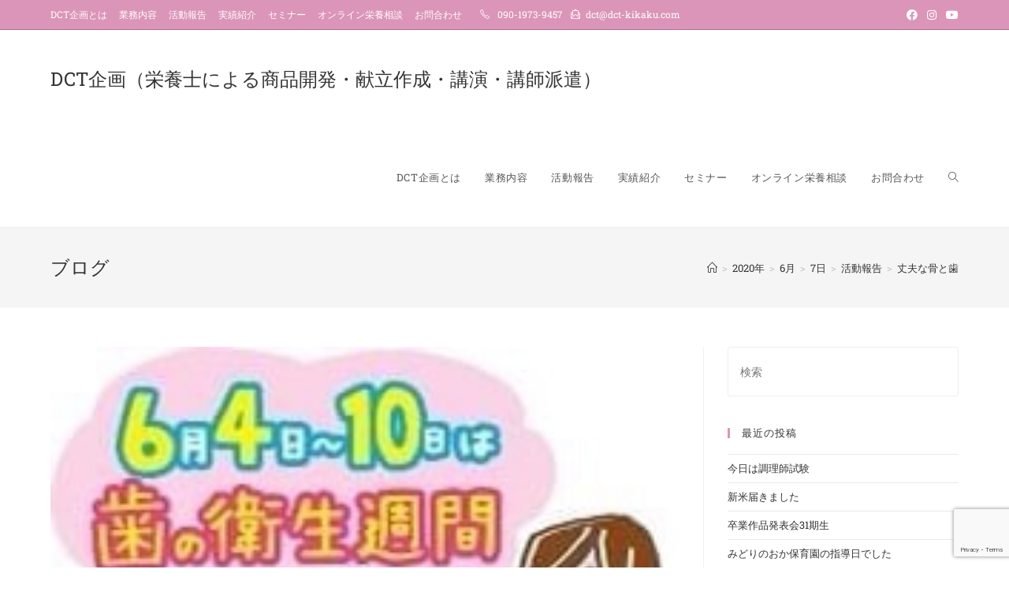

--- FILE ---
content_type: text/html; charset=UTF-8
request_url: https://www.dct-kikaku.com/2020/06/07/%E4%B8%88%E5%A4%AB%E3%81%AA%E9%AA%A8%E3%81%A8%E6%AD%AF/
body_size: 23239
content:
<!DOCTYPE html>
<html class="html" dir="ltr" lang="ja" prefix="og: https://ogp.me/ns#">
<head>
	<meta charset="UTF-8">
	<link rel="profile" href="https://gmpg.org/xfn/11">

	<title>丈夫な骨と歯 - DCT企画（栄養士による商品開発・献立作成・講演・講師派遣）</title>

		<!-- All in One SEO 4.4.8 - aioseo.com -->
		<meta name="description" content="カルシウムは、マグネシウム、ビタミンD、ビタミンCと一緒に食べることで吸収率を上げることができます。 マグネシ" />
		<meta name="robots" content="max-image-preview:large" />
		<link rel="canonical" href="https://www.dct-kikaku.com/2020/06/07/%e4%b8%88%e5%a4%ab%e3%81%aa%e9%aa%a8%e3%81%a8%e6%ad%af/" />
		<meta name="generator" content="All in One SEO (AIOSEO) 4.4.8" />
		<meta property="og:locale" content="ja_JP" />
		<meta property="og:site_name" content="DCT企画（栄養士による商品開発・献立作成・講演・講師派遣） - 栄養士による商品開発・献立作成・講演・講師派遣" />
		<meta property="og:type" content="article" />
		<meta property="og:title" content="丈夫な骨と歯 - DCT企画（栄養士による商品開発・献立作成・講演・講師派遣）" />
		<meta property="og:description" content="カルシウムは、マグネシウム、ビタミンD、ビタミンCと一緒に食べることで吸収率を上げることができます。 マグネシ" />
		<meta property="og:url" content="https://www.dct-kikaku.com/2020/06/07/%e4%b8%88%e5%a4%ab%e3%81%aa%e9%aa%a8%e3%81%a8%e6%ad%af/" />
		<meta property="article:published_time" content="2020-06-07T07:07:22+00:00" />
		<meta property="article:modified_time" content="2020-06-07T07:07:23+00:00" />
		<meta name="twitter:card" content="summary_large_image" />
		<meta name="twitter:title" content="丈夫な骨と歯 - DCT企画（栄養士による商品開発・献立作成・講演・講師派遣）" />
		<meta name="twitter:description" content="カルシウムは、マグネシウム、ビタミンD、ビタミンCと一緒に食べることで吸収率を上げることができます。 マグネシ" />
		<script type="application/ld+json" class="aioseo-schema">
			{"@context":"https:\/\/schema.org","@graph":[{"@type":"BlogPosting","@id":"https:\/\/www.dct-kikaku.com\/2020\/06\/07\/%e4%b8%88%e5%a4%ab%e3%81%aa%e9%aa%a8%e3%81%a8%e6%ad%af\/#blogposting","name":"\u4e08\u592b\u306a\u9aa8\u3068\u6b6f - DCT\u4f01\u753b\uff08\u6804\u990a\u58eb\u306b\u3088\u308b\u5546\u54c1\u958b\u767a\u30fb\u732e\u7acb\u4f5c\u6210\u30fb\u8b1b\u6f14\u30fb\u8b1b\u5e2b\u6d3e\u9063\uff09","headline":"\u4e08\u592b\u306a\u9aa8\u3068\u6b6f","author":{"@id":"https:\/\/www.dct-kikaku.com\/author\/noda\/#author"},"publisher":{"@id":"https:\/\/www.dct-kikaku.com\/#organization"},"image":{"@type":"ImageObject","url":"https:\/\/www.dct-kikaku.com\/wp-content\/uploads\/2020\/06\/img_3610-3.jpg","width":220,"height":226},"datePublished":"2020-06-07T07:07:22+09:00","dateModified":"2020-06-07T07:07:23+09:00","inLanguage":"ja","mainEntityOfPage":{"@id":"https:\/\/www.dct-kikaku.com\/2020\/06\/07\/%e4%b8%88%e5%a4%ab%e3%81%aa%e9%aa%a8%e3%81%a8%e6%ad%af\/#webpage"},"isPartOf":{"@id":"https:\/\/www.dct-kikaku.com\/2020\/06\/07\/%e4%b8%88%e5%a4%ab%e3%81%aa%e9%aa%a8%e3%81%a8%e6%ad%af\/#webpage"},"articleSection":"\u304a\u77e5\u3089\u305b, \u6d3b\u52d5\u5831\u544a"},{"@type":"BreadcrumbList","@id":"https:\/\/www.dct-kikaku.com\/2020\/06\/07\/%e4%b8%88%e5%a4%ab%e3%81%aa%e9%aa%a8%e3%81%a8%e6%ad%af\/#breadcrumblist","itemListElement":[{"@type":"ListItem","@id":"https:\/\/www.dct-kikaku.com\/#listItem","position":1,"name":"\u5bb6","item":"https:\/\/www.dct-kikaku.com\/","nextItem":"https:\/\/www.dct-kikaku.com\/2020\/#listItem"},{"@type":"ListItem","@id":"https:\/\/www.dct-kikaku.com\/2020\/#listItem","position":2,"name":"2020","item":"https:\/\/www.dct-kikaku.com\/2020\/","nextItem":"https:\/\/www.dct-kikaku.com\/2020\/06\/#listItem","previousItem":"https:\/\/www.dct-kikaku.com\/#listItem"},{"@type":"ListItem","@id":"https:\/\/www.dct-kikaku.com\/2020\/06\/#listItem","position":3,"name":"June","item":"https:\/\/www.dct-kikaku.com\/2020\/06\/","nextItem":"https:\/\/www.dct-kikaku.com\/2020\/06\/07\/#listItem","previousItem":"https:\/\/www.dct-kikaku.com\/2020\/#listItem"},{"@type":"ListItem","@id":"https:\/\/www.dct-kikaku.com\/2020\/06\/07\/#listItem","position":4,"name":"7","item":"https:\/\/www.dct-kikaku.com\/2020\/06\/07\/","nextItem":"https:\/\/www.dct-kikaku.com\/2020\/06\/07\/%e4%b8%88%e5%a4%ab%e3%81%aa%e9%aa%a8%e3%81%a8%e6%ad%af\/#listItem","previousItem":"https:\/\/www.dct-kikaku.com\/2020\/06\/#listItem"},{"@type":"ListItem","@id":"https:\/\/www.dct-kikaku.com\/2020\/06\/07\/%e4%b8%88%e5%a4%ab%e3%81%aa%e9%aa%a8%e3%81%a8%e6%ad%af\/#listItem","position":5,"name":"\u4e08\u592b\u306a\u9aa8\u3068\u6b6f","previousItem":"https:\/\/www.dct-kikaku.com\/2020\/06\/07\/#listItem"}]},{"@type":"Organization","@id":"https:\/\/www.dct-kikaku.com\/#organization","name":"DCT\u4f01\u753b\uff08\u6804\u990a\u58eb\u306b\u3088\u308b\u5546\u54c1\u958b\u767a\u30fb\u732e\u7acb\u4f5c\u6210\u30fb\u8b1b\u6f14\u30fb\u8b1b\u5e2b\u6d3e\u9063\uff09","url":"https:\/\/www.dct-kikaku.com\/"},{"@type":"Person","@id":"https:\/\/www.dct-kikaku.com\/author\/noda\/#author","url":"https:\/\/www.dct-kikaku.com\/author\/noda\/","name":"\u606d\u5b50\u91ce\u7530\u3000","image":{"@type":"ImageObject","@id":"https:\/\/www.dct-kikaku.com\/2020\/06\/07\/%e4%b8%88%e5%a4%ab%e3%81%aa%e9%aa%a8%e3%81%a8%e6%ad%af\/#authorImage","url":"https:\/\/secure.gravatar.com\/avatar\/2833570f49b4d61ea9303ca6640bc696?s=96&d=mm&r=g","width":96,"height":96,"caption":"\u606d\u5b50\u91ce\u7530\u3000"}},{"@type":"WebPage","@id":"https:\/\/www.dct-kikaku.com\/2020\/06\/07\/%e4%b8%88%e5%a4%ab%e3%81%aa%e9%aa%a8%e3%81%a8%e6%ad%af\/#webpage","url":"https:\/\/www.dct-kikaku.com\/2020\/06\/07\/%e4%b8%88%e5%a4%ab%e3%81%aa%e9%aa%a8%e3%81%a8%e6%ad%af\/","name":"\u4e08\u592b\u306a\u9aa8\u3068\u6b6f - DCT\u4f01\u753b\uff08\u6804\u990a\u58eb\u306b\u3088\u308b\u5546\u54c1\u958b\u767a\u30fb\u732e\u7acb\u4f5c\u6210\u30fb\u8b1b\u6f14\u30fb\u8b1b\u5e2b\u6d3e\u9063\uff09","description":"\u30ab\u30eb\u30b7\u30a6\u30e0\u306f\u3001\u30de\u30b0\u30cd\u30b7\u30a6\u30e0\u3001\u30d3\u30bf\u30df\u30f3D\u3001\u30d3\u30bf\u30df\u30f3C\u3068\u4e00\u7dd2\u306b\u98df\u3079\u308b\u3053\u3068\u3067\u5438\u53ce\u7387\u3092\u4e0a\u3052\u308b\u3053\u3068\u304c\u3067\u304d\u307e\u3059\u3002 \u30de\u30b0\u30cd\u30b7","inLanguage":"ja","isPartOf":{"@id":"https:\/\/www.dct-kikaku.com\/#website"},"breadcrumb":{"@id":"https:\/\/www.dct-kikaku.com\/2020\/06\/07\/%e4%b8%88%e5%a4%ab%e3%81%aa%e9%aa%a8%e3%81%a8%e6%ad%af\/#breadcrumblist"},"author":{"@id":"https:\/\/www.dct-kikaku.com\/author\/noda\/#author"},"creator":{"@id":"https:\/\/www.dct-kikaku.com\/author\/noda\/#author"},"image":{"@type":"ImageObject","url":"https:\/\/www.dct-kikaku.com\/wp-content\/uploads\/2020\/06\/img_3610-3.jpg","@id":"https:\/\/www.dct-kikaku.com\/2020\/06\/07\/%e4%b8%88%e5%a4%ab%e3%81%aa%e9%aa%a8%e3%81%a8%e6%ad%af\/#mainImage","width":220,"height":226},"primaryImageOfPage":{"@id":"https:\/\/www.dct-kikaku.com\/2020\/06\/07\/%e4%b8%88%e5%a4%ab%e3%81%aa%e9%aa%a8%e3%81%a8%e6%ad%af\/#mainImage"},"datePublished":"2020-06-07T07:07:22+09:00","dateModified":"2020-06-07T07:07:23+09:00"},{"@type":"WebSite","@id":"https:\/\/www.dct-kikaku.com\/#website","url":"https:\/\/www.dct-kikaku.com\/","name":"DCT\u4f01\u753b\uff08\u6804\u990a\u58eb\u306b\u3088\u308b\u5546\u54c1\u958b\u767a\u30fb\u732e\u7acb\u4f5c\u6210\u30fb\u8b1b\u6f14\u30fb\u8b1b\u5e2b\u6d3e\u9063\uff09","description":"\u6804\u990a\u58eb\u306b\u3088\u308b\u5546\u54c1\u958b\u767a\u30fb\u732e\u7acb\u4f5c\u6210\u30fb\u8b1b\u6f14\u30fb\u8b1b\u5e2b\u6d3e\u9063","inLanguage":"ja","publisher":{"@id":"https:\/\/www.dct-kikaku.com\/#organization"}}]}
		</script>
		<!-- All in One SEO -->

<link rel="pingback" href="https://www.dct-kikaku.com/xmlrpc.php">
<meta name="viewport" content="width=device-width, initial-scale=1"><link rel='dns-prefetch' href='//www.google.com' />
<link rel='dns-prefetch' href='//www.googletagmanager.com' />
<link rel="alternate" type="application/rss+xml" title="DCT企画（栄養士による商品開発・献立作成・講演・講師派遣） &raquo; フィード" href="https://www.dct-kikaku.com/feed/" />
<link rel="alternate" type="application/rss+xml" title="DCT企画（栄養士による商品開発・献立作成・講演・講師派遣） &raquo; コメントフィード" href="https://www.dct-kikaku.com/comments/feed/" />
<link rel="alternate" type="application/rss+xml" title="DCT企画（栄養士による商品開発・献立作成・講演・講師派遣） &raquo; 丈夫な骨と歯 のコメントのフィード" href="https://www.dct-kikaku.com/2020/06/07/%e4%b8%88%e5%a4%ab%e3%81%aa%e9%aa%a8%e3%81%a8%e6%ad%af/feed/" />
		<!-- This site uses the Google Analytics by MonsterInsights plugin v9.10.0 - Using Analytics tracking - https://www.monsterinsights.com/ -->
							<script src="//www.googletagmanager.com/gtag/js?id=G-JXCQ1LPS5M"  data-cfasync="false" data-wpfc-render="false" async></script>
			<script data-cfasync="false" data-wpfc-render="false">
				var mi_version = '9.10.0';
				var mi_track_user = true;
				var mi_no_track_reason = '';
								var MonsterInsightsDefaultLocations = {"page_location":"https:\/\/www.dct-kikaku.com\/2020\/06\/07\/%E4%B8%88%E5%A4%AB%E3%81%AA%E9%AA%A8%E3%81%A8%E6%AD%AF\/"};
								if ( typeof MonsterInsightsPrivacyGuardFilter === 'function' ) {
					var MonsterInsightsLocations = (typeof MonsterInsightsExcludeQuery === 'object') ? MonsterInsightsPrivacyGuardFilter( MonsterInsightsExcludeQuery ) : MonsterInsightsPrivacyGuardFilter( MonsterInsightsDefaultLocations );
				} else {
					var MonsterInsightsLocations = (typeof MonsterInsightsExcludeQuery === 'object') ? MonsterInsightsExcludeQuery : MonsterInsightsDefaultLocations;
				}

								var disableStrs = [
										'ga-disable-G-JXCQ1LPS5M',
									];

				/* Function to detect opted out users */
				function __gtagTrackerIsOptedOut() {
					for (var index = 0; index < disableStrs.length; index++) {
						if (document.cookie.indexOf(disableStrs[index] + '=true') > -1) {
							return true;
						}
					}

					return false;
				}

				/* Disable tracking if the opt-out cookie exists. */
				if (__gtagTrackerIsOptedOut()) {
					for (var index = 0; index < disableStrs.length; index++) {
						window[disableStrs[index]] = true;
					}
				}

				/* Opt-out function */
				function __gtagTrackerOptout() {
					for (var index = 0; index < disableStrs.length; index++) {
						document.cookie = disableStrs[index] + '=true; expires=Thu, 31 Dec 2099 23:59:59 UTC; path=/';
						window[disableStrs[index]] = true;
					}
				}

				if ('undefined' === typeof gaOptout) {
					function gaOptout() {
						__gtagTrackerOptout();
					}
				}
								window.dataLayer = window.dataLayer || [];

				window.MonsterInsightsDualTracker = {
					helpers: {},
					trackers: {},
				};
				if (mi_track_user) {
					function __gtagDataLayer() {
						dataLayer.push(arguments);
					}

					function __gtagTracker(type, name, parameters) {
						if (!parameters) {
							parameters = {};
						}

						if (parameters.send_to) {
							__gtagDataLayer.apply(null, arguments);
							return;
						}

						if (type === 'event') {
														parameters.send_to = monsterinsights_frontend.v4_id;
							var hookName = name;
							if (typeof parameters['event_category'] !== 'undefined') {
								hookName = parameters['event_category'] + ':' + name;
							}

							if (typeof MonsterInsightsDualTracker.trackers[hookName] !== 'undefined') {
								MonsterInsightsDualTracker.trackers[hookName](parameters);
							} else {
								__gtagDataLayer('event', name, parameters);
							}
							
						} else {
							__gtagDataLayer.apply(null, arguments);
						}
					}

					__gtagTracker('js', new Date());
					__gtagTracker('set', {
						'developer_id.dZGIzZG': true,
											});
					if ( MonsterInsightsLocations.page_location ) {
						__gtagTracker('set', MonsterInsightsLocations);
					}
										__gtagTracker('config', 'G-JXCQ1LPS5M', {"forceSSL":"true","link_attribution":"true"} );
										window.gtag = __gtagTracker;										(function () {
						/* https://developers.google.com/analytics/devguides/collection/analyticsjs/ */
						/* ga and __gaTracker compatibility shim. */
						var noopfn = function () {
							return null;
						};
						var newtracker = function () {
							return new Tracker();
						};
						var Tracker = function () {
							return null;
						};
						var p = Tracker.prototype;
						p.get = noopfn;
						p.set = noopfn;
						p.send = function () {
							var args = Array.prototype.slice.call(arguments);
							args.unshift('send');
							__gaTracker.apply(null, args);
						};
						var __gaTracker = function () {
							var len = arguments.length;
							if (len === 0) {
								return;
							}
							var f = arguments[len - 1];
							if (typeof f !== 'object' || f === null || typeof f.hitCallback !== 'function') {
								if ('send' === arguments[0]) {
									var hitConverted, hitObject = false, action;
									if ('event' === arguments[1]) {
										if ('undefined' !== typeof arguments[3]) {
											hitObject = {
												'eventAction': arguments[3],
												'eventCategory': arguments[2],
												'eventLabel': arguments[4],
												'value': arguments[5] ? arguments[5] : 1,
											}
										}
									}
									if ('pageview' === arguments[1]) {
										if ('undefined' !== typeof arguments[2]) {
											hitObject = {
												'eventAction': 'page_view',
												'page_path': arguments[2],
											}
										}
									}
									if (typeof arguments[2] === 'object') {
										hitObject = arguments[2];
									}
									if (typeof arguments[5] === 'object') {
										Object.assign(hitObject, arguments[5]);
									}
									if ('undefined' !== typeof arguments[1].hitType) {
										hitObject = arguments[1];
										if ('pageview' === hitObject.hitType) {
											hitObject.eventAction = 'page_view';
										}
									}
									if (hitObject) {
										action = 'timing' === arguments[1].hitType ? 'timing_complete' : hitObject.eventAction;
										hitConverted = mapArgs(hitObject);
										__gtagTracker('event', action, hitConverted);
									}
								}
								return;
							}

							function mapArgs(args) {
								var arg, hit = {};
								var gaMap = {
									'eventCategory': 'event_category',
									'eventAction': 'event_action',
									'eventLabel': 'event_label',
									'eventValue': 'event_value',
									'nonInteraction': 'non_interaction',
									'timingCategory': 'event_category',
									'timingVar': 'name',
									'timingValue': 'value',
									'timingLabel': 'event_label',
									'page': 'page_path',
									'location': 'page_location',
									'title': 'page_title',
									'referrer' : 'page_referrer',
								};
								for (arg in args) {
																		if (!(!args.hasOwnProperty(arg) || !gaMap.hasOwnProperty(arg))) {
										hit[gaMap[arg]] = args[arg];
									} else {
										hit[arg] = args[arg];
									}
								}
								return hit;
							}

							try {
								f.hitCallback();
							} catch (ex) {
							}
						};
						__gaTracker.create = newtracker;
						__gaTracker.getByName = newtracker;
						__gaTracker.getAll = function () {
							return [];
						};
						__gaTracker.remove = noopfn;
						__gaTracker.loaded = true;
						window['__gaTracker'] = __gaTracker;
					})();
									} else {
										console.log("");
					(function () {
						function __gtagTracker() {
							return null;
						}

						window['__gtagTracker'] = __gtagTracker;
						window['gtag'] = __gtagTracker;
					})();
									}
			</script>
							<!-- / Google Analytics by MonsterInsights -->
		<script>
window._wpemojiSettings = {"baseUrl":"https:\/\/s.w.org\/images\/core\/emoji\/14.0.0\/72x72\/","ext":".png","svgUrl":"https:\/\/s.w.org\/images\/core\/emoji\/14.0.0\/svg\/","svgExt":".svg","source":{"concatemoji":"https:\/\/www.dct-kikaku.com\/wp-includes\/js\/wp-emoji-release.min.js?ver=6.1.9"}};
/*! This file is auto-generated */
!function(e,a,t){var n,r,o,i=a.createElement("canvas"),p=i.getContext&&i.getContext("2d");function s(e,t){var a=String.fromCharCode,e=(p.clearRect(0,0,i.width,i.height),p.fillText(a.apply(this,e),0,0),i.toDataURL());return p.clearRect(0,0,i.width,i.height),p.fillText(a.apply(this,t),0,0),e===i.toDataURL()}function c(e){var t=a.createElement("script");t.src=e,t.defer=t.type="text/javascript",a.getElementsByTagName("head")[0].appendChild(t)}for(o=Array("flag","emoji"),t.supports={everything:!0,everythingExceptFlag:!0},r=0;r<o.length;r++)t.supports[o[r]]=function(e){if(p&&p.fillText)switch(p.textBaseline="top",p.font="600 32px Arial",e){case"flag":return s([127987,65039,8205,9895,65039],[127987,65039,8203,9895,65039])?!1:!s([55356,56826,55356,56819],[55356,56826,8203,55356,56819])&&!s([55356,57332,56128,56423,56128,56418,56128,56421,56128,56430,56128,56423,56128,56447],[55356,57332,8203,56128,56423,8203,56128,56418,8203,56128,56421,8203,56128,56430,8203,56128,56423,8203,56128,56447]);case"emoji":return!s([129777,127995,8205,129778,127999],[129777,127995,8203,129778,127999])}return!1}(o[r]),t.supports.everything=t.supports.everything&&t.supports[o[r]],"flag"!==o[r]&&(t.supports.everythingExceptFlag=t.supports.everythingExceptFlag&&t.supports[o[r]]);t.supports.everythingExceptFlag=t.supports.everythingExceptFlag&&!t.supports.flag,t.DOMReady=!1,t.readyCallback=function(){t.DOMReady=!0},t.supports.everything||(n=function(){t.readyCallback()},a.addEventListener?(a.addEventListener("DOMContentLoaded",n,!1),e.addEventListener("load",n,!1)):(e.attachEvent("onload",n),a.attachEvent("onreadystatechange",function(){"complete"===a.readyState&&t.readyCallback()})),(e=t.source||{}).concatemoji?c(e.concatemoji):e.wpemoji&&e.twemoji&&(c(e.twemoji),c(e.wpemoji)))}(window,document,window._wpemojiSettings);
</script>
<style>
img.wp-smiley,
img.emoji {
	display: inline !important;
	border: none !important;
	box-shadow: none !important;
	height: 1em !important;
	width: 1em !important;
	margin: 0 0.07em !important;
	vertical-align: -0.1em !important;
	background: none !important;
	padding: 0 !important;
}
</style>
	<link rel='stylesheet' id='wp-block-library-css' href='https://www.dct-kikaku.com/wp-includes/css/dist/block-library/style.min.css?ver=6.1.9' media='all' />
<style id='wp-block-library-theme-inline-css'>
.wp-block-audio figcaption{color:#555;font-size:13px;text-align:center}.is-dark-theme .wp-block-audio figcaption{color:hsla(0,0%,100%,.65)}.wp-block-audio{margin:0 0 1em}.wp-block-code{border:1px solid #ccc;border-radius:4px;font-family:Menlo,Consolas,monaco,monospace;padding:.8em 1em}.wp-block-embed figcaption{color:#555;font-size:13px;text-align:center}.is-dark-theme .wp-block-embed figcaption{color:hsla(0,0%,100%,.65)}.wp-block-embed{margin:0 0 1em}.blocks-gallery-caption{color:#555;font-size:13px;text-align:center}.is-dark-theme .blocks-gallery-caption{color:hsla(0,0%,100%,.65)}.wp-block-image figcaption{color:#555;font-size:13px;text-align:center}.is-dark-theme .wp-block-image figcaption{color:hsla(0,0%,100%,.65)}.wp-block-image{margin:0 0 1em}.wp-block-pullquote{border-top:4px solid;border-bottom:4px solid;margin-bottom:1.75em;color:currentColor}.wp-block-pullquote__citation,.wp-block-pullquote cite,.wp-block-pullquote footer{color:currentColor;text-transform:uppercase;font-size:.8125em;font-style:normal}.wp-block-quote{border-left:.25em solid;margin:0 0 1.75em;padding-left:1em}.wp-block-quote cite,.wp-block-quote footer{color:currentColor;font-size:.8125em;position:relative;font-style:normal}.wp-block-quote.has-text-align-right{border-left:none;border-right:.25em solid;padding-left:0;padding-right:1em}.wp-block-quote.has-text-align-center{border:none;padding-left:0}.wp-block-quote.is-large,.wp-block-quote.is-style-large,.wp-block-quote.is-style-plain{border:none}.wp-block-search .wp-block-search__label{font-weight:700}.wp-block-search__button{border:1px solid #ccc;padding:.375em .625em}:where(.wp-block-group.has-background){padding:1.25em 2.375em}.wp-block-separator.has-css-opacity{opacity:.4}.wp-block-separator{border:none;border-bottom:2px solid;margin-left:auto;margin-right:auto}.wp-block-separator.has-alpha-channel-opacity{opacity:1}.wp-block-separator:not(.is-style-wide):not(.is-style-dots){width:100px}.wp-block-separator.has-background:not(.is-style-dots){border-bottom:none;height:1px}.wp-block-separator.has-background:not(.is-style-wide):not(.is-style-dots){height:2px}.wp-block-table{margin:"0 0 1em 0"}.wp-block-table thead{border-bottom:3px solid}.wp-block-table tfoot{border-top:3px solid}.wp-block-table td,.wp-block-table th{word-break:normal}.wp-block-table figcaption{color:#555;font-size:13px;text-align:center}.is-dark-theme .wp-block-table figcaption{color:hsla(0,0%,100%,.65)}.wp-block-video figcaption{color:#555;font-size:13px;text-align:center}.is-dark-theme .wp-block-video figcaption{color:hsla(0,0%,100%,.65)}.wp-block-video{margin:0 0 1em}.wp-block-template-part.has-background{padding:1.25em 2.375em;margin-top:0;margin-bottom:0}
</style>
<link rel='stylesheet' id='classic-theme-styles-css' href='https://www.dct-kikaku.com/wp-includes/css/classic-themes.min.css?ver=1' media='all' />
<style id='global-styles-inline-css'>
body{--wp--preset--color--black: #000000;--wp--preset--color--cyan-bluish-gray: #abb8c3;--wp--preset--color--white: #ffffff;--wp--preset--color--pale-pink: #f78da7;--wp--preset--color--vivid-red: #cf2e2e;--wp--preset--color--luminous-vivid-orange: #ff6900;--wp--preset--color--luminous-vivid-amber: #fcb900;--wp--preset--color--light-green-cyan: #7bdcb5;--wp--preset--color--vivid-green-cyan: #00d084;--wp--preset--color--pale-cyan-blue: #8ed1fc;--wp--preset--color--vivid-cyan-blue: #0693e3;--wp--preset--color--vivid-purple: #9b51e0;--wp--preset--gradient--vivid-cyan-blue-to-vivid-purple: linear-gradient(135deg,rgba(6,147,227,1) 0%,rgb(155,81,224) 100%);--wp--preset--gradient--light-green-cyan-to-vivid-green-cyan: linear-gradient(135deg,rgb(122,220,180) 0%,rgb(0,208,130) 100%);--wp--preset--gradient--luminous-vivid-amber-to-luminous-vivid-orange: linear-gradient(135deg,rgba(252,185,0,1) 0%,rgba(255,105,0,1) 100%);--wp--preset--gradient--luminous-vivid-orange-to-vivid-red: linear-gradient(135deg,rgba(255,105,0,1) 0%,rgb(207,46,46) 100%);--wp--preset--gradient--very-light-gray-to-cyan-bluish-gray: linear-gradient(135deg,rgb(238,238,238) 0%,rgb(169,184,195) 100%);--wp--preset--gradient--cool-to-warm-spectrum: linear-gradient(135deg,rgb(74,234,220) 0%,rgb(151,120,209) 20%,rgb(207,42,186) 40%,rgb(238,44,130) 60%,rgb(251,105,98) 80%,rgb(254,248,76) 100%);--wp--preset--gradient--blush-light-purple: linear-gradient(135deg,rgb(255,206,236) 0%,rgb(152,150,240) 100%);--wp--preset--gradient--blush-bordeaux: linear-gradient(135deg,rgb(254,205,165) 0%,rgb(254,45,45) 50%,rgb(107,0,62) 100%);--wp--preset--gradient--luminous-dusk: linear-gradient(135deg,rgb(255,203,112) 0%,rgb(199,81,192) 50%,rgb(65,88,208) 100%);--wp--preset--gradient--pale-ocean: linear-gradient(135deg,rgb(255,245,203) 0%,rgb(182,227,212) 50%,rgb(51,167,181) 100%);--wp--preset--gradient--electric-grass: linear-gradient(135deg,rgb(202,248,128) 0%,rgb(113,206,126) 100%);--wp--preset--gradient--midnight: linear-gradient(135deg,rgb(2,3,129) 0%,rgb(40,116,252) 100%);--wp--preset--duotone--dark-grayscale: url('#wp-duotone-dark-grayscale');--wp--preset--duotone--grayscale: url('#wp-duotone-grayscale');--wp--preset--duotone--purple-yellow: url('#wp-duotone-purple-yellow');--wp--preset--duotone--blue-red: url('#wp-duotone-blue-red');--wp--preset--duotone--midnight: url('#wp-duotone-midnight');--wp--preset--duotone--magenta-yellow: url('#wp-duotone-magenta-yellow');--wp--preset--duotone--purple-green: url('#wp-duotone-purple-green');--wp--preset--duotone--blue-orange: url('#wp-duotone-blue-orange');--wp--preset--font-size--small: 13px;--wp--preset--font-size--medium: 20px;--wp--preset--font-size--large: 36px;--wp--preset--font-size--x-large: 42px;--wp--preset--spacing--20: 0.44rem;--wp--preset--spacing--30: 0.67rem;--wp--preset--spacing--40: 1rem;--wp--preset--spacing--50: 1.5rem;--wp--preset--spacing--60: 2.25rem;--wp--preset--spacing--70: 3.38rem;--wp--preset--spacing--80: 5.06rem;}:where(.is-layout-flex){gap: 0.5em;}body .is-layout-flow > .alignleft{float: left;margin-inline-start: 0;margin-inline-end: 2em;}body .is-layout-flow > .alignright{float: right;margin-inline-start: 2em;margin-inline-end: 0;}body .is-layout-flow > .aligncenter{margin-left: auto !important;margin-right: auto !important;}body .is-layout-constrained > .alignleft{float: left;margin-inline-start: 0;margin-inline-end: 2em;}body .is-layout-constrained > .alignright{float: right;margin-inline-start: 2em;margin-inline-end: 0;}body .is-layout-constrained > .aligncenter{margin-left: auto !important;margin-right: auto !important;}body .is-layout-constrained > :where(:not(.alignleft):not(.alignright):not(.alignfull)){max-width: var(--wp--style--global--content-size);margin-left: auto !important;margin-right: auto !important;}body .is-layout-constrained > .alignwide{max-width: var(--wp--style--global--wide-size);}body .is-layout-flex{display: flex;}body .is-layout-flex{flex-wrap: wrap;align-items: center;}body .is-layout-flex > *{margin: 0;}:where(.wp-block-columns.is-layout-flex){gap: 2em;}.has-black-color{color: var(--wp--preset--color--black) !important;}.has-cyan-bluish-gray-color{color: var(--wp--preset--color--cyan-bluish-gray) !important;}.has-white-color{color: var(--wp--preset--color--white) !important;}.has-pale-pink-color{color: var(--wp--preset--color--pale-pink) !important;}.has-vivid-red-color{color: var(--wp--preset--color--vivid-red) !important;}.has-luminous-vivid-orange-color{color: var(--wp--preset--color--luminous-vivid-orange) !important;}.has-luminous-vivid-amber-color{color: var(--wp--preset--color--luminous-vivid-amber) !important;}.has-light-green-cyan-color{color: var(--wp--preset--color--light-green-cyan) !important;}.has-vivid-green-cyan-color{color: var(--wp--preset--color--vivid-green-cyan) !important;}.has-pale-cyan-blue-color{color: var(--wp--preset--color--pale-cyan-blue) !important;}.has-vivid-cyan-blue-color{color: var(--wp--preset--color--vivid-cyan-blue) !important;}.has-vivid-purple-color{color: var(--wp--preset--color--vivid-purple) !important;}.has-black-background-color{background-color: var(--wp--preset--color--black) !important;}.has-cyan-bluish-gray-background-color{background-color: var(--wp--preset--color--cyan-bluish-gray) !important;}.has-white-background-color{background-color: var(--wp--preset--color--white) !important;}.has-pale-pink-background-color{background-color: var(--wp--preset--color--pale-pink) !important;}.has-vivid-red-background-color{background-color: var(--wp--preset--color--vivid-red) !important;}.has-luminous-vivid-orange-background-color{background-color: var(--wp--preset--color--luminous-vivid-orange) !important;}.has-luminous-vivid-amber-background-color{background-color: var(--wp--preset--color--luminous-vivid-amber) !important;}.has-light-green-cyan-background-color{background-color: var(--wp--preset--color--light-green-cyan) !important;}.has-vivid-green-cyan-background-color{background-color: var(--wp--preset--color--vivid-green-cyan) !important;}.has-pale-cyan-blue-background-color{background-color: var(--wp--preset--color--pale-cyan-blue) !important;}.has-vivid-cyan-blue-background-color{background-color: var(--wp--preset--color--vivid-cyan-blue) !important;}.has-vivid-purple-background-color{background-color: var(--wp--preset--color--vivid-purple) !important;}.has-black-border-color{border-color: var(--wp--preset--color--black) !important;}.has-cyan-bluish-gray-border-color{border-color: var(--wp--preset--color--cyan-bluish-gray) !important;}.has-white-border-color{border-color: var(--wp--preset--color--white) !important;}.has-pale-pink-border-color{border-color: var(--wp--preset--color--pale-pink) !important;}.has-vivid-red-border-color{border-color: var(--wp--preset--color--vivid-red) !important;}.has-luminous-vivid-orange-border-color{border-color: var(--wp--preset--color--luminous-vivid-orange) !important;}.has-luminous-vivid-amber-border-color{border-color: var(--wp--preset--color--luminous-vivid-amber) !important;}.has-light-green-cyan-border-color{border-color: var(--wp--preset--color--light-green-cyan) !important;}.has-vivid-green-cyan-border-color{border-color: var(--wp--preset--color--vivid-green-cyan) !important;}.has-pale-cyan-blue-border-color{border-color: var(--wp--preset--color--pale-cyan-blue) !important;}.has-vivid-cyan-blue-border-color{border-color: var(--wp--preset--color--vivid-cyan-blue) !important;}.has-vivid-purple-border-color{border-color: var(--wp--preset--color--vivid-purple) !important;}.has-vivid-cyan-blue-to-vivid-purple-gradient-background{background: var(--wp--preset--gradient--vivid-cyan-blue-to-vivid-purple) !important;}.has-light-green-cyan-to-vivid-green-cyan-gradient-background{background: var(--wp--preset--gradient--light-green-cyan-to-vivid-green-cyan) !important;}.has-luminous-vivid-amber-to-luminous-vivid-orange-gradient-background{background: var(--wp--preset--gradient--luminous-vivid-amber-to-luminous-vivid-orange) !important;}.has-luminous-vivid-orange-to-vivid-red-gradient-background{background: var(--wp--preset--gradient--luminous-vivid-orange-to-vivid-red) !important;}.has-very-light-gray-to-cyan-bluish-gray-gradient-background{background: var(--wp--preset--gradient--very-light-gray-to-cyan-bluish-gray) !important;}.has-cool-to-warm-spectrum-gradient-background{background: var(--wp--preset--gradient--cool-to-warm-spectrum) !important;}.has-blush-light-purple-gradient-background{background: var(--wp--preset--gradient--blush-light-purple) !important;}.has-blush-bordeaux-gradient-background{background: var(--wp--preset--gradient--blush-bordeaux) !important;}.has-luminous-dusk-gradient-background{background: var(--wp--preset--gradient--luminous-dusk) !important;}.has-pale-ocean-gradient-background{background: var(--wp--preset--gradient--pale-ocean) !important;}.has-electric-grass-gradient-background{background: var(--wp--preset--gradient--electric-grass) !important;}.has-midnight-gradient-background{background: var(--wp--preset--gradient--midnight) !important;}.has-small-font-size{font-size: var(--wp--preset--font-size--small) !important;}.has-medium-font-size{font-size: var(--wp--preset--font-size--medium) !important;}.has-large-font-size{font-size: var(--wp--preset--font-size--large) !important;}.has-x-large-font-size{font-size: var(--wp--preset--font-size--x-large) !important;}
.wp-block-navigation a:where(:not(.wp-element-button)){color: inherit;}
:where(.wp-block-columns.is-layout-flex){gap: 2em;}
.wp-block-pullquote{font-size: 1.5em;line-height: 1.6;}
</style>
<link rel='stylesheet' id='wp-show-posts-css' href='https://www.dct-kikaku.com/wp-content/plugins/wp-show-posts/css/wp-show-posts-min.css?ver=1.1.4' media='all' />
<link rel='stylesheet' id='font-awesome-css' href='https://www.dct-kikaku.com/wp-content/themes/oceanwp/assets/fonts/fontawesome/css/all.min.css?ver=5.15.1' media='all' />
<link rel='stylesheet' id='simple-line-icons-css' href='https://www.dct-kikaku.com/wp-content/themes/oceanwp/assets/css/third/simple-line-icons.min.css?ver=2.4.0' media='all' />
<link rel='stylesheet' id='oceanwp-style-css' href='https://www.dct-kikaku.com/wp-content/themes/oceanwp/assets/css/style.min.css?ver=3.3.6' media='all' />
<link rel='stylesheet' id='oceanwp-google-font-roboto-slab-css' href='https://www.dct-kikaku.com/wp-content/uploads/oceanwp-webfonts-css/039121f1d9d10a28dee353782791d5e1.css?ver=6.1.9' media='all' />
<link rel='stylesheet' id='sticky-header-oceanwp-style-css' href='https://www.dct-kikaku.com/wp-content/plugins/sticky-header-oceanwp//style.css?ver=6.1.9' media='all' />
<link rel='stylesheet' id='oe-widgets-style-css' href='https://www.dct-kikaku.com/wp-content/plugins/ocean-extra/assets/css/widgets.css?ver=6.1.9' media='all' />
<script src='https://www.dct-kikaku.com/wp-content/plugins/google-analytics-for-wordpress/assets/js/frontend-gtag.min.js?ver=9.10.0' id='monsterinsights-frontend-script-js'></script>
<script data-cfasync="false" data-wpfc-render="false" id='monsterinsights-frontend-script-js-extra'>var monsterinsights_frontend = {"js_events_tracking":"true","download_extensions":"doc,pdf,ppt,zip,xls,docx,pptx,xlsx","inbound_paths":"[{\"path\":\"\\\/go\\\/\",\"label\":\"affiliate\"},{\"path\":\"\\\/recommend\\\/\",\"label\":\"affiliate\"}]","home_url":"https:\/\/www.dct-kikaku.com","hash_tracking":"false","v4_id":"G-JXCQ1LPS5M"};</script>
<script src='https://www.dct-kikaku.com/wp-includes/js/jquery/jquery.min.js?ver=3.6.1' id='jquery-core-js'></script>
<script src='https://www.dct-kikaku.com/wp-includes/js/jquery/jquery-migrate.min.js?ver=3.3.2' id='jquery-migrate-js'></script>
<script src='https://www.dct-kikaku.com/wp-content/plugins/sticky-header-oceanwp//main.js?ver=1.0.0' id='sticky-header-oceanwp-js'></script>

<!-- Google アナリティクス スニペット (Site Kit が追加) -->
<script src='https://www.googletagmanager.com/gtag/js?id=GT-NNM9MFK' id='google_gtagjs-js' async></script>
<script id='google_gtagjs-js-after'>
window.dataLayer = window.dataLayer || [];function gtag(){dataLayer.push(arguments);}
gtag('set', 'linker', {"domains":["www.dct-kikaku.com"]} );
gtag("js", new Date());
gtag("set", "developer_id.dZTNiMT", true);
gtag("config", "GT-NNM9MFK");
</script>

<!-- (ここまで) Google アナリティクス スニペット (Site Kit が追加) -->
<link rel="https://api.w.org/" href="https://www.dct-kikaku.com/wp-json/" /><link rel="alternate" type="application/json" href="https://www.dct-kikaku.com/wp-json/wp/v2/posts/4172" /><link rel="EditURI" type="application/rsd+xml" title="RSD" href="https://www.dct-kikaku.com/xmlrpc.php?rsd" />
<link rel="wlwmanifest" type="application/wlwmanifest+xml" href="https://www.dct-kikaku.com/wp-includes/wlwmanifest.xml" />
<meta name="generator" content="WordPress 6.1.9" />
<link rel='shortlink' href='https://www.dct-kikaku.com/?p=4172' />
<link rel="alternate" type="application/json+oembed" href="https://www.dct-kikaku.com/wp-json/oembed/1.0/embed?url=https%3A%2F%2Fwww.dct-kikaku.com%2F2020%2F06%2F07%2F%25e4%25b8%2588%25e5%25a4%25ab%25e3%2581%25aa%25e9%25aa%25a8%25e3%2581%25a8%25e6%25ad%25af%2F" />
<link rel="alternate" type="text/xml+oembed" href="https://www.dct-kikaku.com/wp-json/oembed/1.0/embed?url=https%3A%2F%2Fwww.dct-kikaku.com%2F2020%2F06%2F07%2F%25e4%25b8%2588%25e5%25a4%25ab%25e3%2581%25aa%25e9%25aa%25a8%25e3%2581%25a8%25e6%25ad%25af%2F&#038;format=xml" />
<meta name="generator" content="Site Kit by Google 1.111.1" /><meta name="generator" content="Elementor 3.16.6; features: e_dom_optimization, e_optimized_assets_loading, e_optimized_css_loading, additional_custom_breakpoints; settings: css_print_method-external, google_font-enabled, font_display-auto">
<style>.recentcomments a{display:inline !important;padding:0 !important;margin:0 !important;}</style><script>var sticky_header_style = "";</script><link rel="icon" href="https://www.dct-kikaku.com/wp-content/uploads/2017/07/cropped-1_Primary_logo_on_transparent_294x67-32x32.png" sizes="32x32" />
<link rel="icon" href="https://www.dct-kikaku.com/wp-content/uploads/2017/07/cropped-1_Primary_logo_on_transparent_294x67-192x192.png" sizes="192x192" />
<link rel="apple-touch-icon" href="https://www.dct-kikaku.com/wp-content/uploads/2017/07/cropped-1_Primary_logo_on_transparent_294x67-180x180.png" />
<meta name="msapplication-TileImage" content="https://www.dct-kikaku.com/wp-content/uploads/2017/07/cropped-1_Primary_logo_on_transparent_294x67-270x270.png" />
<!-- OceanWP CSS -->
<style type="text/css">
/* General CSS */a:hover,a.light:hover,.theme-heading .text::before,.theme-heading .text::after,#top-bar-content >a:hover,#top-bar-social li.oceanwp-email a:hover,#site-navigation-wrap .dropdown-menu >li >a:hover,#site-header.medium-header #medium-searchform button:hover,.oceanwp-mobile-menu-icon a:hover,.blog-entry.post .blog-entry-header .entry-title a:hover,.blog-entry.post .blog-entry-readmore a:hover,.blog-entry.thumbnail-entry .blog-entry-category a,ul.meta li a:hover,.dropcap,.single nav.post-navigation .nav-links .title,body .related-post-title a:hover,body #wp-calendar caption,body .contact-info-widget.default i,body .contact-info-widget.big-icons i,body .custom-links-widget .oceanwp-custom-links li a:hover,body .custom-links-widget .oceanwp-custom-links li a:hover:before,body .posts-thumbnails-widget li a:hover,body .social-widget li.oceanwp-email a:hover,.comment-author .comment-meta .comment-reply-link,#respond #cancel-comment-reply-link:hover,#footer-widgets .footer-box a:hover,#footer-bottom a:hover,#footer-bottom #footer-bottom-menu a:hover,.sidr a:hover,.sidr-class-dropdown-toggle:hover,.sidr-class-menu-item-has-children.active >a,.sidr-class-menu-item-has-children.active >a >.sidr-class-dropdown-toggle,input[type=checkbox]:checked:before{color:#db95b8}.single nav.post-navigation .nav-links .title .owp-icon use,.blog-entry.post .blog-entry-readmore a:hover .owp-icon use,body .contact-info-widget.default .owp-icon use,body .contact-info-widget.big-icons .owp-icon use{stroke:#db95b8}input[type="button"],input[type="reset"],input[type="submit"],button[type="submit"],.button,#site-navigation-wrap .dropdown-menu >li.btn >a >span,.thumbnail:hover i,.post-quote-content,.omw-modal .omw-close-modal,body .contact-info-widget.big-icons li:hover i,body div.wpforms-container-full .wpforms-form input[type=submit],body div.wpforms-container-full .wpforms-form button[type=submit],body div.wpforms-container-full .wpforms-form .wpforms-page-button{background-color:#db95b8}.thumbnail:hover .link-post-svg-icon{background-color:#db95b8}body .contact-info-widget.big-icons li:hover .owp-icon{background-color:#db95b8}.widget-title{border-color:#db95b8}blockquote{border-color:#db95b8}#searchform-dropdown{border-color:#db95b8}.dropdown-menu .sub-menu{border-color:#db95b8}.blog-entry.large-entry .blog-entry-readmore a:hover{border-color:#db95b8}.oceanwp-newsletter-form-wrap input[type="email"]:focus{border-color:#db95b8}.social-widget li.oceanwp-email a:hover{border-color:#db95b8}#respond #cancel-comment-reply-link:hover{border-color:#db95b8}body .contact-info-widget.big-icons li:hover i{border-color:#db95b8}#footer-widgets .oceanwp-newsletter-form-wrap input[type="email"]:focus{border-color:#db95b8}blockquote,.wp-block-quote{border-left-color:#db95b8}body .contact-info-widget.big-icons li:hover .owp-icon{border-color:#db95b8}input[type="button"]:hover,input[type="reset"]:hover,input[type="submit"]:hover,button[type="submit"]:hover,input[type="button"]:focus,input[type="reset"]:focus,input[type="submit"]:focus,button[type="submit"]:focus,.button:hover,.button:focus,#site-navigation-wrap .dropdown-menu >li.btn >a:hover >span,.post-quote-author,.omw-modal .omw-close-modal:hover,body div.wpforms-container-full .wpforms-form input[type=submit]:hover,body div.wpforms-container-full .wpforms-form button[type=submit]:hover,body div.wpforms-container-full .wpforms-form .wpforms-page-button:hover{background-color:#d85b9e}table th,table td,hr,.content-area,body.content-left-sidebar #content-wrap .content-area,.content-left-sidebar .content-area,#top-bar-wrap,#site-header,#site-header.top-header #search-toggle,.dropdown-menu ul li,.centered-minimal-page-header,.blog-entry.post,.blog-entry.grid-entry .blog-entry-inner,.blog-entry.thumbnail-entry .blog-entry-bottom,.single-post .entry-title,.single .entry-share-wrap .entry-share,.single .entry-share,.single .entry-share ul li a,.single nav.post-navigation,.single nav.post-navigation .nav-links .nav-previous,#author-bio,#author-bio .author-bio-avatar,#author-bio .author-bio-social li a,#related-posts,#comments,.comment-body,#respond #cancel-comment-reply-link,#blog-entries .type-page,.page-numbers a,.page-numbers span:not(.elementor-screen-only),.page-links span,body #wp-calendar caption,body #wp-calendar th,body #wp-calendar tbody,body .contact-info-widget.default i,body .contact-info-widget.big-icons i,body .posts-thumbnails-widget li,body .tagcloud a{border-color:}body .contact-info-widget.big-icons .owp-icon,body .contact-info-widget.default .owp-icon{border-color:}form input[type="text"],form input[type="password"],form input[type="email"],form input[type="url"],form input[type="date"],form input[type="month"],form input[type="time"],form input[type="datetime"],form input[type="datetime-local"],form input[type="week"],form input[type="number"],form input[type="search"],form input[type="tel"],form input[type="color"],form select,form textarea{padding:18px 15px 18px 15px}body div.wpforms-container-full .wpforms-form input[type=date],body div.wpforms-container-full .wpforms-form input[type=datetime],body div.wpforms-container-full .wpforms-form input[type=datetime-local],body div.wpforms-container-full .wpforms-form input[type=email],body div.wpforms-container-full .wpforms-form input[type=month],body div.wpforms-container-full .wpforms-form input[type=number],body div.wpforms-container-full .wpforms-form input[type=password],body div.wpforms-container-full .wpforms-form input[type=range],body div.wpforms-container-full .wpforms-form input[type=search],body div.wpforms-container-full .wpforms-form input[type=tel],body div.wpforms-container-full .wpforms-form input[type=text],body div.wpforms-container-full .wpforms-form input[type=time],body div.wpforms-container-full .wpforms-form input[type=url],body div.wpforms-container-full .wpforms-form input[type=week],body div.wpforms-container-full .wpforms-form select,body div.wpforms-container-full .wpforms-form textarea{padding:18px 15px 18px 15px;height:auto}form input[type="text"],form input[type="password"],form input[type="email"],form input[type="url"],form input[type="date"],form input[type="month"],form input[type="time"],form input[type="datetime"],form input[type="datetime-local"],form input[type="week"],form input[type="number"],form input[type="search"],form input[type="tel"],form input[type="color"],form select,form textarea,.select2-container .select2-choice,.woocommerce .woocommerce-checkout .select2-container--default .select2-selection--single{border-color:#eeeeee}body div.wpforms-container-full .wpforms-form input[type=date],body div.wpforms-container-full .wpforms-form input[type=datetime],body div.wpforms-container-full .wpforms-form input[type=datetime-local],body div.wpforms-container-full .wpforms-form input[type=email],body div.wpforms-container-full .wpforms-form input[type=month],body div.wpforms-container-full .wpforms-form input[type=number],body div.wpforms-container-full .wpforms-form input[type=password],body div.wpforms-container-full .wpforms-form input[type=range],body div.wpforms-container-full .wpforms-form input[type=search],body div.wpforms-container-full .wpforms-form input[type=tel],body div.wpforms-container-full .wpforms-form input[type=text],body div.wpforms-container-full .wpforms-form input[type=time],body div.wpforms-container-full .wpforms-form input[type=url],body div.wpforms-container-full .wpforms-form input[type=week],body div.wpforms-container-full .wpforms-form select,body div.wpforms-container-full .wpforms-form textarea{border-color:#eeeeee}form input[type="text"]:focus,form input[type="password"]:focus,form input[type="email"]:focus,form input[type="tel"]:focus,form input[type="url"]:focus,form input[type="search"]:focus,form textarea:focus,.select2-drop-active,.select2-dropdown-open.select2-drop-above .select2-choice,.select2-dropdown-open.select2-drop-above .select2-choices,.select2-drop.select2-drop-above.select2-drop-active,.select2-container-active .select2-choice,.select2-container-active .select2-choices{border-color:#84c340}body div.wpforms-container-full .wpforms-form input:focus,body div.wpforms-container-full .wpforms-form textarea:focus,body div.wpforms-container-full .wpforms-form select:focus{border-color:#84c340}.theme-button,input[type="submit"],button[type="submit"],button,.button,body div.wpforms-container-full .wpforms-form input[type=submit],body div.wpforms-container-full .wpforms-form button[type=submit],body div.wpforms-container-full .wpforms-form .wpforms-page-button{border-radius:1px}/* Header CSS */#site-logo #site-logo-inner,.oceanwp-social-menu .social-menu-inner,#site-header.full_screen-header .menu-bar-inner,.after-header-content .after-header-content-inner{height:125px}#site-navigation-wrap .dropdown-menu >li >a,.oceanwp-mobile-menu-icon a,.mobile-menu-close,.after-header-content-inner >a{line-height:125px}#site-header.has-header-media .overlay-header-media{background-color:rgba(0,0,0,0.5)}/* Top Bar CSS */#top-bar-wrap,.oceanwp-top-bar-sticky{background-color:#db95b8}#top-bar-wrap{border-color:#b56c9f}#top-bar-wrap,#top-bar-content strong{color:#ffffff}#top-bar-content a,#top-bar-social-alt a{color:#ffffff}#top-bar-content a:hover,#top-bar-social-alt a:hover{color:#d85b9e}#top-bar-social li a{color:#ffffff}#top-bar-social li a .owp-icon use{stroke:#ffffff}#top-bar-social li a:hover{color:#4d8221!important}#top-bar-social li a:hover .owp-icon use{stroke:#4d8221!important}/* Footer Widgets CSS */#footer-widgets{background-color:#f5f5f5}#footer-widgets,#footer-widgets p,#footer-widgets li a:before,#footer-widgets .contact-info-widget span.oceanwp-contact-title,#footer-widgets .recent-posts-date,#footer-widgets .recent-posts-comments,#footer-widgets .widget-recent-posts-icons li .fa{color:#777777}#footer-widgets li,#footer-widgets #wp-calendar caption,#footer-widgets #wp-calendar th,#footer-widgets #wp-calendar tbody,#footer-widgets .contact-info-widget i,#footer-widgets .oceanwp-newsletter-form-wrap input[type="email"],#footer-widgets .posts-thumbnails-widget li,#footer-widgets .social-widget li a{border-color:#aaaaaa}#footer-widgets .contact-info-widget .owp-icon{border-color:#aaaaaa}#footer-widgets .footer-box a,#footer-widgets a{color:#333333}/* Footer Bottom CSS */#footer-bottom{background-color:#db95b8}#footer-bottom,#footer-bottom p{color:#ffffff}#footer-bottom a:hover,#footer-bottom #footer-bottom-menu a:hover{color:#d85b9e}/* Typography CSS */body{font-family:Roboto Slab;font-size:15px}#site-navigation-wrap .dropdown-menu >li >a,#site-header.full_screen-header .fs-dropdown-menu >li >a,#site-header.top-header #site-navigation-wrap .dropdown-menu >li >a,#site-header.center-header #site-navigation-wrap .dropdown-menu >li >a,#site-header.medium-header #site-navigation-wrap .dropdown-menu >li >a,.oceanwp-mobile-menu-icon a{text-transform:uppercase}#footer-widgets .footer-box .widget-title{color:#292929}#footer-bottom #copyright{font-size:13px;letter-spacing:1px}
</style></head>

<body class="post-template-default single single-post postid-4172 single-format-standard wp-embed-responsive oceanwp-theme dropdown-mobile default-breakpoint has-sidebar content-right-sidebar post-in-category-information post-in-category-report has-topbar has-breadcrumbs elementor-default elementor-kit-5859" itemscope="itemscope" itemtype="https://schema.org/Article">

	<svg xmlns="http://www.w3.org/2000/svg" viewBox="0 0 0 0" width="0" height="0" focusable="false" role="none" style="visibility: hidden; position: absolute; left: -9999px; overflow: hidden;" ><defs><filter id="wp-duotone-dark-grayscale"><feColorMatrix color-interpolation-filters="sRGB" type="matrix" values=" .299 .587 .114 0 0 .299 .587 .114 0 0 .299 .587 .114 0 0 .299 .587 .114 0 0 " /><feComponentTransfer color-interpolation-filters="sRGB" ><feFuncR type="table" tableValues="0 0.49803921568627" /><feFuncG type="table" tableValues="0 0.49803921568627" /><feFuncB type="table" tableValues="0 0.49803921568627" /><feFuncA type="table" tableValues="1 1" /></feComponentTransfer><feComposite in2="SourceGraphic" operator="in" /></filter></defs></svg><svg xmlns="http://www.w3.org/2000/svg" viewBox="0 0 0 0" width="0" height="0" focusable="false" role="none" style="visibility: hidden; position: absolute; left: -9999px; overflow: hidden;" ><defs><filter id="wp-duotone-grayscale"><feColorMatrix color-interpolation-filters="sRGB" type="matrix" values=" .299 .587 .114 0 0 .299 .587 .114 0 0 .299 .587 .114 0 0 .299 .587 .114 0 0 " /><feComponentTransfer color-interpolation-filters="sRGB" ><feFuncR type="table" tableValues="0 1" /><feFuncG type="table" tableValues="0 1" /><feFuncB type="table" tableValues="0 1" /><feFuncA type="table" tableValues="1 1" /></feComponentTransfer><feComposite in2="SourceGraphic" operator="in" /></filter></defs></svg><svg xmlns="http://www.w3.org/2000/svg" viewBox="0 0 0 0" width="0" height="0" focusable="false" role="none" style="visibility: hidden; position: absolute; left: -9999px; overflow: hidden;" ><defs><filter id="wp-duotone-purple-yellow"><feColorMatrix color-interpolation-filters="sRGB" type="matrix" values=" .299 .587 .114 0 0 .299 .587 .114 0 0 .299 .587 .114 0 0 .299 .587 .114 0 0 " /><feComponentTransfer color-interpolation-filters="sRGB" ><feFuncR type="table" tableValues="0.54901960784314 0.98823529411765" /><feFuncG type="table" tableValues="0 1" /><feFuncB type="table" tableValues="0.71764705882353 0.25490196078431" /><feFuncA type="table" tableValues="1 1" /></feComponentTransfer><feComposite in2="SourceGraphic" operator="in" /></filter></defs></svg><svg xmlns="http://www.w3.org/2000/svg" viewBox="0 0 0 0" width="0" height="0" focusable="false" role="none" style="visibility: hidden; position: absolute; left: -9999px; overflow: hidden;" ><defs><filter id="wp-duotone-blue-red"><feColorMatrix color-interpolation-filters="sRGB" type="matrix" values=" .299 .587 .114 0 0 .299 .587 .114 0 0 .299 .587 .114 0 0 .299 .587 .114 0 0 " /><feComponentTransfer color-interpolation-filters="sRGB" ><feFuncR type="table" tableValues="0 1" /><feFuncG type="table" tableValues="0 0.27843137254902" /><feFuncB type="table" tableValues="0.5921568627451 0.27843137254902" /><feFuncA type="table" tableValues="1 1" /></feComponentTransfer><feComposite in2="SourceGraphic" operator="in" /></filter></defs></svg><svg xmlns="http://www.w3.org/2000/svg" viewBox="0 0 0 0" width="0" height="0" focusable="false" role="none" style="visibility: hidden; position: absolute; left: -9999px; overflow: hidden;" ><defs><filter id="wp-duotone-midnight"><feColorMatrix color-interpolation-filters="sRGB" type="matrix" values=" .299 .587 .114 0 0 .299 .587 .114 0 0 .299 .587 .114 0 0 .299 .587 .114 0 0 " /><feComponentTransfer color-interpolation-filters="sRGB" ><feFuncR type="table" tableValues="0 0" /><feFuncG type="table" tableValues="0 0.64705882352941" /><feFuncB type="table" tableValues="0 1" /><feFuncA type="table" tableValues="1 1" /></feComponentTransfer><feComposite in2="SourceGraphic" operator="in" /></filter></defs></svg><svg xmlns="http://www.w3.org/2000/svg" viewBox="0 0 0 0" width="0" height="0" focusable="false" role="none" style="visibility: hidden; position: absolute; left: -9999px; overflow: hidden;" ><defs><filter id="wp-duotone-magenta-yellow"><feColorMatrix color-interpolation-filters="sRGB" type="matrix" values=" .299 .587 .114 0 0 .299 .587 .114 0 0 .299 .587 .114 0 0 .299 .587 .114 0 0 " /><feComponentTransfer color-interpolation-filters="sRGB" ><feFuncR type="table" tableValues="0.78039215686275 1" /><feFuncG type="table" tableValues="0 0.94901960784314" /><feFuncB type="table" tableValues="0.35294117647059 0.47058823529412" /><feFuncA type="table" tableValues="1 1" /></feComponentTransfer><feComposite in2="SourceGraphic" operator="in" /></filter></defs></svg><svg xmlns="http://www.w3.org/2000/svg" viewBox="0 0 0 0" width="0" height="0" focusable="false" role="none" style="visibility: hidden; position: absolute; left: -9999px; overflow: hidden;" ><defs><filter id="wp-duotone-purple-green"><feColorMatrix color-interpolation-filters="sRGB" type="matrix" values=" .299 .587 .114 0 0 .299 .587 .114 0 0 .299 .587 .114 0 0 .299 .587 .114 0 0 " /><feComponentTransfer color-interpolation-filters="sRGB" ><feFuncR type="table" tableValues="0.65098039215686 0.40392156862745" /><feFuncG type="table" tableValues="0 1" /><feFuncB type="table" tableValues="0.44705882352941 0.4" /><feFuncA type="table" tableValues="1 1" /></feComponentTransfer><feComposite in2="SourceGraphic" operator="in" /></filter></defs></svg><svg xmlns="http://www.w3.org/2000/svg" viewBox="0 0 0 0" width="0" height="0" focusable="false" role="none" style="visibility: hidden; position: absolute; left: -9999px; overflow: hidden;" ><defs><filter id="wp-duotone-blue-orange"><feColorMatrix color-interpolation-filters="sRGB" type="matrix" values=" .299 .587 .114 0 0 .299 .587 .114 0 0 .299 .587 .114 0 0 .299 .587 .114 0 0 " /><feComponentTransfer color-interpolation-filters="sRGB" ><feFuncR type="table" tableValues="0.098039215686275 1" /><feFuncG type="table" tableValues="0 0.66274509803922" /><feFuncB type="table" tableValues="0.84705882352941 0.41960784313725" /><feFuncA type="table" tableValues="1 1" /></feComponentTransfer><feComposite in2="SourceGraphic" operator="in" /></filter></defs></svg>
	
	<div id="outer-wrap" class="site clr">

		<a class="skip-link screen-reader-text" href="#main">コンテンツへスキップ</a>

		
		<div id="wrap" class="clr">

			

<div id="top-bar-wrap" class="clr">

	<div id="top-bar" class="clr container">

		
		<div id="top-bar-inner" class="clr">

			
	<div id="top-bar-content" class="clr has-content top-bar-left">

		
<div id="top-bar-nav" class="navigation clr">

	<ul id="menu-%e3%83%a1%e3%82%a4%e3%83%b3" class="top-bar-menu dropdown-menu sf-menu"><li id="menu-item-28" class="menu-item menu-item-type-post_type menu-item-object-page menu-item-28"><a href="https://www.dct-kikaku.com/about-us/" class="menu-link">DCT企画とは</a></li><li id="menu-item-29" class="menu-item menu-item-type-post_type menu-item-object-page menu-item-29"><a href="https://www.dct-kikaku.com/our-business/" class="menu-link">業務内容</a></li><li id="menu-item-6128" class="menu-item menu-item-type-taxonomy menu-item-object-category current-post-ancestor current-menu-parent current-post-parent menu-item-6128"><a href="https://www.dct-kikaku.com/category/report/" class="menu-link">活動報告</a></li><li id="menu-item-6123" class="menu-item menu-item-type-taxonomy menu-item-object-category menu-item-6123"><a href="https://www.dct-kikaku.com/category/achievement/" class="menu-link">実績紹介</a></li><li id="menu-item-6133" class="menu-item menu-item-type-taxonomy menu-item-object-category menu-item-6133"><a href="https://www.dct-kikaku.com/category/seminar/" class="menu-link">セミナー</a></li><li id="menu-item-6122" class="menu-item menu-item-type-post_type menu-item-object-page menu-item-6122"><a href="https://www.dct-kikaku.com/consultation/" class="menu-link">オンライン栄養相談</a></li><li id="menu-item-27" class="menu-item menu-item-type-post_type menu-item-object-page menu-item-27"><a href="https://www.dct-kikaku.com/contact/" class="menu-link">お問合わせ</a></li></ul>
</div>

		
			
				<span class="topbar-content">

					<i class="icon-phone" style="margin: 0 7px 0 0"></i> 090-1973-9457 <i class="icon-envelope-letter" style="margin: 0 7px"></i>dct@dct-kikaku.com
				</span>

				
	</div><!-- #top-bar-content -->



<div id="top-bar-social" class="clr top-bar-right">

	<ul class="clr" aria-label="ソーシャルリンク">

		<li class="oceanwp-facebook"><a href="#" aria-label="Facebook (新しいタブで開く)" target="_blank" rel="noopener noreferrer"><i class=" fab fa-facebook" aria-hidden="true" role="img"></i></a></li><li class="oceanwp-instagram"><a href="#" aria-label="Instagram (新しいタブで開く)" target="_blank" rel="noopener noreferrer"><i class=" fab fa-instagram" aria-hidden="true" role="img"></i></a></li><li class="oceanwp-youtube"><a href="#" aria-label="YouTube (新しいタブで開く)" target="_blank" rel="noopener noreferrer"><i class=" fab fa-youtube" aria-hidden="true" role="img"></i></a></li>
	</ul>

</div><!-- #top-bar-social -->

		</div><!-- #top-bar-inner -->

		
	</div><!-- #top-bar -->

</div><!-- #top-bar-wrap -->


			
<header id="site-header" class="minimal-header header-replace clr" data-height="125" itemscope="itemscope" itemtype="https://schema.org/WPHeader" role="banner">

	
					
			<div id="site-header-inner" class="clr container">

				
				

<div id="site-logo" class="clr" itemscope itemtype="https://schema.org/Brand" >

	
	<div id="site-logo-inner" class="clr">

						<a href="https://www.dct-kikaku.com/" rel="home" class="site-title site-logo-text" >DCT企画（栄養士による商品開発・献立作成・講演・講師派遣）</a>
				
	</div><!-- #site-logo-inner -->

	
	
</div><!-- #site-logo -->

			<div id="site-navigation-wrap" class="clr">
			
			
			
			<nav id="site-navigation" class="navigation main-navigation clr" itemscope="itemscope" itemtype="https://schema.org/SiteNavigationElement" role="navigation" >

				<ul id="menu-%e3%83%a1%e3%82%a4%e3%83%b3-1" class="main-menu dropdown-menu sf-menu"><li class="menu-item menu-item-type-post_type menu-item-object-page menu-item-28"><a href="https://www.dct-kikaku.com/about-us/" class="menu-link"><span class="text-wrap">DCT企画とは</span></a></li><li class="menu-item menu-item-type-post_type menu-item-object-page menu-item-29"><a href="https://www.dct-kikaku.com/our-business/" class="menu-link"><span class="text-wrap">業務内容</span></a></li><li class="menu-item menu-item-type-taxonomy menu-item-object-category current-post-ancestor current-menu-parent current-post-parent menu-item-6128"><a href="https://www.dct-kikaku.com/category/report/" class="menu-link"><span class="text-wrap">活動報告</span></a></li><li class="menu-item menu-item-type-taxonomy menu-item-object-category menu-item-6123"><a href="https://www.dct-kikaku.com/category/achievement/" class="menu-link"><span class="text-wrap">実績紹介</span></a></li><li class="menu-item menu-item-type-taxonomy menu-item-object-category menu-item-6133"><a href="https://www.dct-kikaku.com/category/seminar/" class="menu-link"><span class="text-wrap">セミナー</span></a></li><li class="menu-item menu-item-type-post_type menu-item-object-page menu-item-6122"><a href="https://www.dct-kikaku.com/consultation/" class="menu-link"><span class="text-wrap">オンライン栄養相談</span></a></li><li class="menu-item menu-item-type-post_type menu-item-object-page menu-item-27"><a href="https://www.dct-kikaku.com/contact/" class="menu-link"><span class="text-wrap">お問合わせ</span></a></li><li class="search-toggle-li" ><a href="javascript:void(0)" class="site-search-toggle search-header-replace-toggle" aria-label="Search website"><i class=" icon-magnifier" aria-hidden="true" role="img"></i></a></li></ul>
<div id="searchform-header-replace" class="header-searchform-wrap clr" >
<form method="get" action="https://www.dct-kikaku.com/" class="header-searchform">
		<span class="screen-reader-text">サイト内検索</span>
		<input aria-label="検索を実行" type="search" name="s" autocomplete="off" value="" placeholder="入力後 Enter で検索…" />
					</form>
	<span id="searchform-header-replace-close" aria-label="Close this search form"><i class=" icon-close" aria-hidden="true" role="img"></i></span>
</div><!-- #searchform-header-replace -->

			</nav><!-- #site-navigation -->

			
			
					</div><!-- #site-navigation-wrap -->
			
		
	
				
	
	<div class="oceanwp-mobile-menu-icon clr mobile-right">

		
		
		
		<a href="#" class="mobile-menu"  aria-label="モバイルメニュー">
							<i class="fa fa-bars" aria-hidden="true"></i>
								<span class="oceanwp-text">メニュー</span>
				<span class="oceanwp-close-text">閉じる</span>
						</a>

		
		
		
	</div><!-- #oceanwp-mobile-menu-navbar -->

	

			</div><!-- #site-header-inner -->

			
<div id="mobile-dropdown" class="clr" >

	<nav class="clr" itemscope="itemscope" itemtype="https://schema.org/SiteNavigationElement">

		<ul id="menu-%e3%83%a1%e3%82%a4%e3%83%b3-2" class="menu"><li class="menu-item menu-item-type-post_type menu-item-object-page menu-item-28"><a href="https://www.dct-kikaku.com/about-us/">DCT企画とは</a></li>
<li class="menu-item menu-item-type-post_type menu-item-object-page menu-item-29"><a href="https://www.dct-kikaku.com/our-business/">業務内容</a></li>
<li class="menu-item menu-item-type-taxonomy menu-item-object-category current-post-ancestor current-menu-parent current-post-parent menu-item-6128"><a href="https://www.dct-kikaku.com/category/report/">活動報告</a></li>
<li class="menu-item menu-item-type-taxonomy menu-item-object-category menu-item-6123"><a href="https://www.dct-kikaku.com/category/achievement/">実績紹介</a></li>
<li class="menu-item menu-item-type-taxonomy menu-item-object-category menu-item-6133"><a href="https://www.dct-kikaku.com/category/seminar/">セミナー</a></li>
<li class="menu-item menu-item-type-post_type menu-item-object-page menu-item-6122"><a href="https://www.dct-kikaku.com/consultation/">オンライン栄養相談</a></li>
<li class="menu-item menu-item-type-post_type menu-item-object-page menu-item-27"><a href="https://www.dct-kikaku.com/contact/">お問合わせ</a></li>
<li class="search-toggle-li" ><a href="javascript:void(0)" class="site-search-toggle search-header-replace-toggle" aria-label="Search website"><i class=" icon-magnifier" aria-hidden="true" role="img"></i></a></li></ul><ul id="menu-%e3%83%a1%e3%82%a4%e3%83%b3-3" class="menu"><li class="menu-item menu-item-type-post_type menu-item-object-page menu-item-28"><a href="https://www.dct-kikaku.com/about-us/">DCT企画とは</a></li>
<li class="menu-item menu-item-type-post_type menu-item-object-page menu-item-29"><a href="https://www.dct-kikaku.com/our-business/">業務内容</a></li>
<li class="menu-item menu-item-type-taxonomy menu-item-object-category current-post-ancestor current-menu-parent current-post-parent menu-item-6128"><a href="https://www.dct-kikaku.com/category/report/">活動報告</a></li>
<li class="menu-item menu-item-type-taxonomy menu-item-object-category menu-item-6123"><a href="https://www.dct-kikaku.com/category/achievement/">実績紹介</a></li>
<li class="menu-item menu-item-type-taxonomy menu-item-object-category menu-item-6133"><a href="https://www.dct-kikaku.com/category/seminar/">セミナー</a></li>
<li class="menu-item menu-item-type-post_type menu-item-object-page menu-item-6122"><a href="https://www.dct-kikaku.com/consultation/">オンライン栄養相談</a></li>
<li class="menu-item menu-item-type-post_type menu-item-object-page menu-item-27"><a href="https://www.dct-kikaku.com/contact/">お問合わせ</a></li>
</ul>
<div id="mobile-menu-search" class="clr">
	<form aria-label="サイト内検索" method="get" action="https://www.dct-kikaku.com/" class="mobile-searchform">
		<input aria-label="Insert search query" value="" class="field" id="ocean-mobile-search-1" type="search" name="s" autocomplete="off" placeholder="検索" />
		<button aria-label="検索を実行" type="submit" class="searchform-submit">
			<i class=" icon-magnifier" aria-hidden="true" role="img"></i>		</button>
					</form>
</div><!-- .mobile-menu-search -->

	</nav>

</div>

			
			
		
		
</header><!-- #site-header -->


			
			<main id="main" class="site-main clr"  role="main">

				

<header class="page-header">

	
	<div class="container clr page-header-inner">

		
			<h1 class="page-header-title clr" itemprop="headline">ブログ</h1>

			
		
		<nav aria-label="パンくずリスト" class="site-breadcrumbs clr position-" itemprop="breadcrumb"><ol class="trail-items" itemscope itemtype="http://schema.org/BreadcrumbList"><meta name="numberOfItems" content="6" /><meta name="itemListOrder" content="Ascending" /><li class="trail-item trail-begin" itemprop="itemListElement" itemscope itemtype="https://schema.org/ListItem"><a href="https://www.dct-kikaku.com" rel="home" aria-label="ホーム" itemtype="https://schema.org/Thing" itemprop="item"><span itemprop="name"><i class=" icon-home" aria-hidden="true" role="img"></i><span class="breadcrumb-home has-icon">ホーム</span></span></a><span class="breadcrumb-sep">></span><meta content="1" itemprop="position" /></li><li class="trail-item" itemprop="itemListElement" itemscope itemtype="https://schema.org/ListItem"><a href="https://www.dct-kikaku.com/2020/" itemtype="https://schema.org/Thing" itemprop="item"><span itemprop="name">2020年</span></a><span class="breadcrumb-sep">></span><meta content="2" itemprop="position" /></li><li class="trail-item" itemprop="itemListElement" itemscope itemtype="https://schema.org/ListItem"><a href="https://www.dct-kikaku.com/2020/06/" itemtype="https://schema.org/Thing" itemprop="item"><span itemprop="name">6月</span></a><span class="breadcrumb-sep">></span><meta content="3" itemprop="position" /></li><li class="trail-item" itemprop="itemListElement" itemscope itemtype="https://schema.org/ListItem"><a href="https://www.dct-kikaku.com/2020/06/07/" itemtype="https://schema.org/Thing" itemprop="item"><span itemprop="name">7日</span></a><span class="breadcrumb-sep">></span><meta content="4" itemprop="position" /></li><li class="trail-item" itemprop="itemListElement" itemscope itemtype="https://schema.org/ListItem"><a href="https://www.dct-kikaku.com/category/report/" itemtype="https://schema.org/Thing" itemprop="item"><span itemprop="name">活動報告</span></a><span class="breadcrumb-sep">></span><meta content="5" itemprop="position" /></li><li class="trail-item trail-end" itemprop="itemListElement" itemscope itemtype="https://schema.org/ListItem"><a href="https://www.dct-kikaku.com/2020/06/07/%e4%b8%88%e5%a4%ab%e3%81%aa%e9%aa%a8%e3%81%a8%e6%ad%af/" itemtype="https://schema.org/Thing" itemprop="item"><span itemprop="name">丈夫な骨と歯</span></a><meta content="6" itemprop="position" /></li></ol></nav>
	</div><!-- .page-header-inner -->

	
	
</header><!-- .page-header -->


	
	<div id="content-wrap" class="container clr">

		
		<div id="primary" class="content-area clr">

			
			<div id="content" class="site-content clr">

				
				
<article id="post-4172">

	
<div class="thumbnail">

	<img width="220" height="226" src="https://www.dct-kikaku.com/wp-content/uploads/2020/06/img_3610-3.jpg" class="attachment-full size-full wp-post-image" alt="You are currently viewing 丈夫な骨と歯" decoding="async" itemprop="image" srcset="https://www.dct-kikaku.com/wp-content/uploads/2020/06/img_3610-3.jpg 220w, https://www.dct-kikaku.com/wp-content/uploads/2020/06/img_3610-3-100x103.jpg 100w, https://www.dct-kikaku.com/wp-content/uploads/2020/06/img_3610-3-150x154.jpg 150w, https://www.dct-kikaku.com/wp-content/uploads/2020/06/img_3610-3-200x205.jpg 200w" sizes="(max-width: 220px) 100vw, 220px" />
</div><!-- .thumbnail -->


<header class="entry-header clr">
	<h2 class="single-post-title entry-title" itemprop="headline">丈夫な骨と歯</h2><!-- .single-post-title -->
</header><!-- .entry-header -->


<ul class="meta ospm-default clr">

	
					<li class="meta-author" itemprop="name"><span class="screen-reader-text">投稿者:</span><i class=" icon-user" aria-hidden="true" role="img"></i><a href="https://www.dct-kikaku.com/author/noda/" title="恭子野田　 の投稿" rel="author"  itemprop="author" itemscope="itemscope" itemtype="https://schema.org/Person">恭子野田　</a></li>
		
		
		
		
		
		
	
		
					<li class="meta-date" itemprop="datePublished"><span class="screen-reader-text">投稿公開日:</span><i class=" icon-clock" aria-hidden="true" role="img"></i>2020年6月7日</li>
		
		
		
		
		
	
		
		
		
					<li class="meta-cat"><span class="screen-reader-text">投稿カテゴリー:</span><i class=" icon-folder" aria-hidden="true" role="img"></i><a href="https://www.dct-kikaku.com/category/information/" rel="category tag">お知らせ</a> <span class="owp-sep">/</span> <a href="https://www.dct-kikaku.com/category/report/" rel="category tag">活動報告</a></li>
		
		
		
	
		
		
		
		
		
					<li class="meta-comments"><span class="screen-reader-text">投稿コメント:</span><i class=" icon-bubble" aria-hidden="true" role="img"></i><a href="https://www.dct-kikaku.com/2020/06/07/%e4%b8%88%e5%a4%ab%e3%81%aa%e9%aa%a8%e3%81%a8%e6%ad%af/#respond" class="comments-link" >0件のコメント</a></li>
		
	
</ul>



<div class="entry-content clr" itemprop="text">
	
<p>カルシウムは、マグネシウム、ビタミンD、ビタミンCと一緒に食べることで吸収率を上げることができます。</p>



<p>マグネシウムを多く含む食品としては大豆類やピーナッツ</p>



<p>ビタミンDは、きのこ類、鮭やいくら等の魚介類、</p>



<p>ビタミンCは赤ピーマン、黄ピーマン、さつまいも等の野菜類、キウイやオレンジ等の果物類に豊富に含まれています。</p>



<p>カルシウムが多い食品を単品でとるのではなく、バランスよく食べて吸収率を上げていきます。</p>



<p>そして東洋医学では、冷の食品として体を冷やす食品として紹介されています。胃腸の弱い方は温めて飲むようにおすすめします。</p>



<p>歯の衛生週間。いま一度、歯や骨について見直してみましょう</p>



<p>慢性的に不足すると、骨粗鬆症や認知障害、関節症等を引き起こしやすくなります。。</p>



<p>そこで問題です。<br />クイズ1：次のうち、カルシウムの量が最も多いのはどれでしょう？<br />牛乳　コップ1杯（200ml）<br />いかなご　1人前（40g）<br />しらたき　半袋（100g）<br />豆乳　コップ1杯（200ml）<br />小松菜（ゆで）　小鉢1杯（50g）</p>



<p>正解は「牛乳」</p>



<p>・牛乳　コップ1杯（200ml）　220mg<br />・いかなご　1人前（40g）　200mg<br />・しらたき　半袋（100g）　75mg<br />・豆乳　コップ1杯（200ml）　30mg<br />・小松菜（ゆで）　小鉢1杯50g　75mg</p>



<p>具体的には上記の量のカルシウムが含まれています。予想外に小松菜にも含まれるのですね。</p>



<p>年齢・性別により基準量は少し異なりますが、1日に望ましいとされているカルシウム必要量は　約600mgとされています。</p>



<p>牛乳などは安価で購入できますし、いつでも冷蔵庫に入っている食材の1つですよね。<br />コップ1杯（200ml）をとるだけでもカルシウムを手軽に補えます。</p>



<p>ただカルシウムは吸収率の悪い栄養素で、食材ごとに体内での吸収率に違いがあるのです。</p>



<p>摂取した量の内、牛乳は約40%、小魚は約33%、野菜類は約19%が吸収されると言われています。</p>



<p>そこで問題です。<br />クイズ1：次のうち、カルシウムの量が最も多いのはどれでしょう？<br />牛乳　コップ1杯（200ml）<br />いかなご　1人前（40g）<br />しらたき　半袋（100g）<br />豆乳　コップ1杯（200ml）<br />小松菜（ゆで）　小鉢1杯（50g）</p>



<p>正解は「牛乳」</p>



<p>・牛乳　コップ1杯（200ml）　220mg<br />・いかなご　1人前（40g）　200mg<br />・しらたき　半袋（100g）　75mg<br />・豆乳　コップ1杯（200ml）　30mg<br />・小松菜（ゆで）　小鉢1杯50g　75mg</p>



<p>具体的には上記の量のカルシウムが含まれています</p>



<p>年齢・性別により基準量は少し異なりますが、1日に望ましいとされているカルシウム必要量は　およそ600mgとされています。</p>



<p>牛乳などは安価で購入できますし、いつでも冷蔵庫に入っている食材の1つですよね。<br />コップ1杯（200ml）をとるだけでもカルシウムを手軽に補えます。</p>



<p>ただカルシウムは吸収率の悪い栄養素で、食材ごとに体内での吸収率に違いがあるんです。</p>



<p>摂取した量の内、牛乳は約40%、小魚は約33%、野菜類は約19%が吸収されると言われています。</p>



<p>さらにカルシウムは、マグネシウム、ビタミンD、ビタミンCと一緒に食べることで吸収率を上げることができます。</p>



<p>マグネシウムを多く含む食品としては大豆類やピーナッツ</p>



<p>ビタミンDは、きのこ類、鮭やいくら等の魚介類、</p>



<p>ビタミンCは赤ピーマン、黄ピーマン、さつまいも等の野菜類、キウイやオレンジ等の果物類に豊富に含まれています。</p>



<p>カルシウムが多い食品を単品でとるのではなく、バランスよく食べると吸収率を上げていきます。</p>



<p>また東洋医学では、冷の食品として体を冷やす食品として紹介されています。胃腸の弱い方は温めて飲むようにおすすめします。</p>



<p>歯の衛生週間。いま一度、歯や骨について見直してみましょう<br></p>



<figure class="wp-block-image size-large"><img decoding="async" loading="lazy" width="220" height="226" src="https://www.dct-kikaku.com/wp-content/uploads/2020/06/img_3610-2.jpg" alt="" class="wp-image-4168" srcset="https://www.dct-kikaku.com/wp-content/uploads/2020/06/img_3610-2.jpg 220w, https://www.dct-kikaku.com/wp-content/uploads/2020/06/img_3610-2-100x103.jpg 100w, https://www.dct-kikaku.com/wp-content/uploads/2020/06/img_3610-2-150x154.jpg 150w, https://www.dct-kikaku.com/wp-content/uploads/2020/06/img_3610-2-200x205.jpg 200w" sizes="(max-width: 220px) 100vw, 220px" /></figure>



<figure class="wp-block-image size-large"><img decoding="async" loading="lazy" width="320" height="202" src="https://www.dct-kikaku.com/wp-content/uploads/2020/06/img_3611.jpg" alt="" class="wp-image-4169" srcset="https://www.dct-kikaku.com/wp-content/uploads/2020/06/img_3611.jpg 320w, https://www.dct-kikaku.com/wp-content/uploads/2020/06/img_3611-300x189.jpg 300w, https://www.dct-kikaku.com/wp-content/uploads/2020/06/img_3611-100x63.jpg 100w, https://www.dct-kikaku.com/wp-content/uploads/2020/06/img_3611-150x95.jpg 150w, https://www.dct-kikaku.com/wp-content/uploads/2020/06/img_3611-200x126.jpg 200w" sizes="(max-width: 320px) 100vw, 320px" /></figure>



<figure class="wp-block-image size-large"><img decoding="async" loading="lazy" width="318" height="418" src="https://www.dct-kikaku.com/wp-content/uploads/2020/06/img_3613.jpg" alt="" class="wp-image-4170" srcset="https://www.dct-kikaku.com/wp-content/uploads/2020/06/img_3613.jpg 318w, https://www.dct-kikaku.com/wp-content/uploads/2020/06/img_3613-228x300.jpg 228w, https://www.dct-kikaku.com/wp-content/uploads/2020/06/img_3613-100x131.jpg 100w, https://www.dct-kikaku.com/wp-content/uploads/2020/06/img_3613-150x197.jpg 150w, https://www.dct-kikaku.com/wp-content/uploads/2020/06/img_3613-200x263.jpg 200w, https://www.dct-kikaku.com/wp-content/uploads/2020/06/img_3613-300x394.jpg 300w" sizes="(max-width: 318px) 100vw, 318px" /></figure>

</div><!-- .entry -->

<div class="post-tags clr">
	</div>




	<section id="related-posts" class="clr">

		<h3 class="theme-heading related-posts-title">
			<span class="text">おすすめ</span>
		</h3>

		<div class="oceanwp-row clr">

			
			
				
				<article class="related-post clr col span_1_of_3 col-1 post-186 post type-post status-publish format-standard has-post-thumbnail hentry category-seminar category-report entry has-media">

					
						<figure class="related-post-media clr">

							<a href="https://www.dct-kikaku.com/2017/11/13/%e3%81%82%e3%81%99%e3%81%8b%e3%81%ae%e6%bc%94%e5%a5%8f%e4%bc%9a%e7%b5%82%e4%ba%86/" class="related-thumb">

								<img width="300" height="224" src="https://www.dct-kikaku.com/wp-content/uploads/2017/11/41FADD42-5649-47CB-993C-B971CE24C99F-e1510513800528.jpeg" class="attachment-medium size-medium wp-post-image" alt="Read more about the article あすかの演奏会終了" decoding="async" loading="lazy" itemprop="image" />							</a>

						</figure>

					
					<h3 class="related-post-title">
						<a href="https://www.dct-kikaku.com/2017/11/13/%e3%81%82%e3%81%99%e3%81%8b%e3%81%ae%e6%bc%94%e5%a5%8f%e4%bc%9a%e7%b5%82%e4%ba%86/" rel="bookmark">あすかの演奏会終了</a>
					</h3><!-- .related-post-title -->

								
						<time class="published" datetime="2017-11-13T04:14:21+09:00"><i class=" icon-clock" aria-hidden="true" role="img"></i>2017年11月13日</time>
						
					
				</article><!-- .related-post -->

				
			
				
				<article class="related-post clr col span_1_of_3 col-2 post-4323 post type-post status-publish format-standard hentry category-achievement category-report entry">

					
					<h3 class="related-post-title">
						<a href="https://www.dct-kikaku.com/2020/10/04/%e3%83%9e%e3%83%b3%e3%82%b4%e3%83%bc%e3%83%94%e3%83%a5%e3%83%bc%e3%83%ac%e3%81%ae%e3%83%ac%e3%82%b7%e3%83%94/" rel="bookmark">マンゴーピューレのレシピ</a>
					</h3><!-- .related-post-title -->

								
						<time class="published" datetime="2020-10-04T05:46:04+09:00"><i class=" icon-clock" aria-hidden="true" role="img"></i>2020年10月4日</time>
						
					
				</article><!-- .related-post -->

				
			
				
				<article class="related-post clr col span_1_of_3 col-3 post-3086 post type-post status-publish format-standard has-post-thumbnail hentry category-information category-4 category-5 entry has-media">

					
						<figure class="related-post-media clr">

							<a href="https://www.dct-kikaku.com/2019/05/30/nhk%e3%83%a9%e3%82%b8%e3%82%aa%e6%b7%b1%e5%a4%9c%e4%be%bf%e3%81%a7%e5%86%8d%e3%80%85%e6%94%be%e9%80%81%e3%81%a7%e3%81%99/" class="related-thumb">

								<img width="209" height="300" src="https://www.dct-kikaku.com/wp-content/uploads/2019/05/img_0670.jpg" class="attachment-medium size-medium wp-post-image" alt="Read more about the article NHKラジオ深夜便で再々放送です" decoding="async" loading="lazy" itemprop="image" srcset="https://www.dct-kikaku.com/wp-content/uploads/2019/05/img_0670.jpg 500w, https://www.dct-kikaku.com/wp-content/uploads/2019/05/img_0670-100x144.jpg 100w, https://www.dct-kikaku.com/wp-content/uploads/2019/05/img_0670-150x216.jpg 150w, https://www.dct-kikaku.com/wp-content/uploads/2019/05/img_0670-200x288.jpg 200w, https://www.dct-kikaku.com/wp-content/uploads/2019/05/img_0670-300x431.jpg 300w, https://www.dct-kikaku.com/wp-content/uploads/2019/05/img_0670-450x647.jpg 450w" sizes="(max-width: 209px) 100vw, 209px" />							</a>

						</figure>

					
					<h3 class="related-post-title">
						<a href="https://www.dct-kikaku.com/2019/05/30/nhk%e3%83%a9%e3%82%b8%e3%82%aa%e6%b7%b1%e5%a4%9c%e4%be%bf%e3%81%a7%e5%86%8d%e3%80%85%e6%94%be%e9%80%81%e3%81%a7%e3%81%99/" rel="bookmark">NHKラジオ深夜便で再々放送です</a>
					</h3><!-- .related-post-title -->

								
						<time class="published" datetime="2019-05-30T06:47:23+09:00"><i class=" icon-clock" aria-hidden="true" role="img"></i>2019年5月30日</time>
						
					
				</article><!-- .related-post -->

				
			
		</div><!-- .oceanwp-row -->

	</section><!-- .related-posts -->




<section id="comments" class="comments-area clr has-comments">

	
	
		<div id="respond" class="comment-respond">
		<h3 id="reply-title" class="comment-reply-title">コメントを残す <small><a rel="nofollow" id="cancel-comment-reply-link" href="/2020/06/07/%E4%B8%88%E5%A4%AB%E3%81%AA%E9%AA%A8%E3%81%A8%E6%AD%AF/#respond" style="display:none;">コメントをキャンセル</a></small></h3><form action="https://www.dct-kikaku.com/wp-comments-post.php" method="post" id="commentform" class="comment-form" novalidate><div class="comment-textarea"><label for="comment" class="screen-reader-text">コメント</label><textarea name="comment" id="comment" cols="39" rows="4" tabindex="0" class="textarea-comment" placeholder="コメントを入力..."></textarea></div><div class="comment-form-author"><label for="author" class="screen-reader-text">コメントする名前またはユーザー名を入力してください</label><input type="text" name="author" id="author" value="" placeholder="名前 (必須)" size="22" tabindex="0" aria-required="true" class="input-name" /></div>
<div class="comment-form-email"><label for="email" class="screen-reader-text">メールアドレスを入力してコメント</label><input type="text" name="email" id="email" value="" placeholder="メールアドレス (必須)" size="22" tabindex="0" aria-required="true" class="input-email" /></div>
<div class="comment-form-url"><label for="url" class="screen-reader-text">Web サイトの URL を入力してください。(任意)</label><input type="text" name="url" id="url" value="" placeholder="サイト" size="22" tabindex="0" class="input-website" /></div>
<p class="form-submit"><input name="submit" type="submit" id="comment-submit" class="submit" value="コメントを送信" /> <input type='hidden' name='comment_post_ID' value='4172' id='comment_post_ID' />
<input type='hidden' name='comment_parent' id='comment_parent' value='0' />
</p><p style="display: none;"><input type="hidden" id="akismet_comment_nonce" name="akismet_comment_nonce" value="bef829f5d8" /></p><div class="inv-recaptcha-holder"></div><p style="display: none !important;"><label>&#916;<textarea name="ak_hp_textarea" cols="45" rows="8" maxlength="100"></textarea></label><input type="hidden" id="ak_js_1" name="ak_js" value="235"/><script>document.getElementById( "ak_js_1" ).setAttribute( "value", ( new Date() ).getTime() );</script></p></form>	</div><!-- #respond -->
	
</section><!-- #comments -->

</article>

				
			</div><!-- #content -->

			
		</div><!-- #primary -->

		

<aside id="right-sidebar" class="sidebar-container widget-area sidebar-primary" itemscope="itemscope" itemtype="https://schema.org/WPSideBar" role="complementary" aria-label="メインサイドバー">

	
	<div id="right-sidebar-inner" class="clr">

		<div id="search-2" class="sidebar-box widget_search clr">
<form role="search" method="get" class="searchform" action="https://www.dct-kikaku.com/">
	<label for="ocean-search-form-2">
		<span class="screen-reader-text">サイト内検索</span>
		<input type="search" id="ocean-search-form-2" class="field" autocomplete="off" placeholder="検索" name="s">
			</label>
	</form>
</div>
		<div id="recent-posts-2" class="sidebar-box widget_recent_entries clr">
		<h4 class="widget-title">最近の投稿</h4>
		<ul>
											<li>
					<a href="https://www.dct-kikaku.com/2025/10/26/%e4%bb%8a%e6%97%a5%e3%81%af%e8%aa%bf%e7%90%86%e5%b8%ab%e8%a9%a6%e9%a8%93/">今日は調理師試験</a>
									</li>
											<li>
					<a href="https://www.dct-kikaku.com/2025/10/25/%e6%96%b0%e7%b1%b3%e5%b1%8a%e3%81%8d%e3%81%be%e3%81%97%e3%81%9f/">新米届きました</a>
									</li>
											<li>
					<a href="https://www.dct-kikaku.com/2025/09/15/%e5%8d%92%e6%a5%ad%e4%bd%9c%e5%93%81%e7%99%ba%e8%a1%a8%e4%bc%9a31%e6%9c%9f%e7%94%9f/">卒業作品発表会31期生</a>
									</li>
											<li>
					<a href="https://www.dct-kikaku.com/2025/08/08/%e3%81%bf%e3%81%a9%e3%82%8a%e3%81%ae%e3%81%8a%e3%81%8b%e4%bf%9d%e8%82%b2%e5%9c%92%e3%81%ae%e6%8c%87%e5%b0%8e%e6%97%a5%e3%81%a7%e3%81%97%e3%81%9f/">みどりのおか保育園の指導日でした</a>
									</li>
											<li>
					<a href="https://www.dct-kikaku.com/2025/07/25/%e8%bc%9d%e3%81%8f%e5%9c%92%e5%85%90%e3%81%9f%e3%81%a1/">輝く園児たち</a>
									</li>
					</ul>

		</div><div id="recent-comments-2" class="sidebar-box widget_recent_comments clr"><h4 class="widget-title">最近のコメント</h4><ul id="recentcomments"><li class="recentcomments"><a href="https://www.dct-kikaku.com/2023/01/23/%e3%83%95%e3%83%bc%e3%83%89%e3%83%9e%e3%83%8d%e3%82%b8%e3%83%a1%e3%83%b3%e3%83%88%e3%81%ae%e6%8e%88%e6%a5%ad-5/#comment-213">フードマネジメントの授業</a> に <span class="comment-author-link">恭子野田　</span> より</li><li class="recentcomments"><a href="https://www.dct-kikaku.com/2023/01/23/%e3%83%95%e3%83%bc%e3%83%89%e3%83%9e%e3%83%8d%e3%82%b8%e3%83%a1%e3%83%b3%e3%83%88%e3%81%ae%e6%8e%88%e6%a5%ad-5/#comment-212">フードマネジメントの授業</a> に <span class="comment-author-link">篠原</span> より</li><li class="recentcomments"><a href="https://www.dct-kikaku.com/2018/10/26/%e5%84%aa%e5%8b%9d/#comment-149">優勝</a> に <span class="comment-author-link">恭子野田　</span> より</li><li class="recentcomments"><a href="https://www.dct-kikaku.com/2018/10/26/%e5%84%aa%e5%8b%9d/#comment-147">優勝</a> に <span class="comment-author-link">山田海斗</span> より</li></ul></div><div id="archives-2" class="sidebar-box widget_archive clr"><h4 class="widget-title">アーカイブ</h4>
			<ul>
					<li><a href='https://www.dct-kikaku.com/2025/10/'>2025年10月</a></li>
	<li><a href='https://www.dct-kikaku.com/2025/09/'>2025年9月</a></li>
	<li><a href='https://www.dct-kikaku.com/2025/08/'>2025年8月</a></li>
	<li><a href='https://www.dct-kikaku.com/2025/07/'>2025年7月</a></li>
	<li><a href='https://www.dct-kikaku.com/2025/01/'>2025年1月</a></li>
	<li><a href='https://www.dct-kikaku.com/2024/10/'>2024年10月</a></li>
	<li><a href='https://www.dct-kikaku.com/2024/07/'>2024年7月</a></li>
	<li><a href='https://www.dct-kikaku.com/2024/06/'>2024年6月</a></li>
	<li><a href='https://www.dct-kikaku.com/2024/05/'>2024年5月</a></li>
	<li><a href='https://www.dct-kikaku.com/2024/04/'>2024年4月</a></li>
	<li><a href='https://www.dct-kikaku.com/2024/03/'>2024年3月</a></li>
	<li><a href='https://www.dct-kikaku.com/2024/02/'>2024年2月</a></li>
	<li><a href='https://www.dct-kikaku.com/2024/01/'>2024年1月</a></li>
	<li><a href='https://www.dct-kikaku.com/2023/03/'>2023年3月</a></li>
	<li><a href='https://www.dct-kikaku.com/2023/02/'>2023年2月</a></li>
	<li><a href='https://www.dct-kikaku.com/2023/01/'>2023年1月</a></li>
	<li><a href='https://www.dct-kikaku.com/2022/12/'>2022年12月</a></li>
	<li><a href='https://www.dct-kikaku.com/2022/11/'>2022年11月</a></li>
	<li><a href='https://www.dct-kikaku.com/2022/09/'>2022年9月</a></li>
	<li><a href='https://www.dct-kikaku.com/2022/08/'>2022年8月</a></li>
	<li><a href='https://www.dct-kikaku.com/2022/07/'>2022年7月</a></li>
	<li><a href='https://www.dct-kikaku.com/2022/06/'>2022年6月</a></li>
	<li><a href='https://www.dct-kikaku.com/2022/05/'>2022年5月</a></li>
	<li><a href='https://www.dct-kikaku.com/2022/04/'>2022年4月</a></li>
	<li><a href='https://www.dct-kikaku.com/2022/03/'>2022年3月</a></li>
	<li><a href='https://www.dct-kikaku.com/2022/02/'>2022年2月</a></li>
	<li><a href='https://www.dct-kikaku.com/2022/01/'>2022年1月</a></li>
	<li><a href='https://www.dct-kikaku.com/2021/12/'>2021年12月</a></li>
	<li><a href='https://www.dct-kikaku.com/2021/11/'>2021年11月</a></li>
	<li><a href='https://www.dct-kikaku.com/2021/10/'>2021年10月</a></li>
	<li><a href='https://www.dct-kikaku.com/2021/09/'>2021年9月</a></li>
	<li><a href='https://www.dct-kikaku.com/2021/08/'>2021年8月</a></li>
	<li><a href='https://www.dct-kikaku.com/2021/07/'>2021年7月</a></li>
	<li><a href='https://www.dct-kikaku.com/2021/06/'>2021年6月</a></li>
	<li><a href='https://www.dct-kikaku.com/2021/05/'>2021年5月</a></li>
	<li><a href='https://www.dct-kikaku.com/2021/04/'>2021年4月</a></li>
	<li><a href='https://www.dct-kikaku.com/2021/03/'>2021年3月</a></li>
	<li><a href='https://www.dct-kikaku.com/2021/02/'>2021年2月</a></li>
	<li><a href='https://www.dct-kikaku.com/2021/01/'>2021年1月</a></li>
	<li><a href='https://www.dct-kikaku.com/2020/12/'>2020年12月</a></li>
	<li><a href='https://www.dct-kikaku.com/2020/11/'>2020年11月</a></li>
	<li><a href='https://www.dct-kikaku.com/2020/10/'>2020年10月</a></li>
	<li><a href='https://www.dct-kikaku.com/2020/09/'>2020年9月</a></li>
	<li><a href='https://www.dct-kikaku.com/2020/08/'>2020年8月</a></li>
	<li><a href='https://www.dct-kikaku.com/2020/07/'>2020年7月</a></li>
	<li><a href='https://www.dct-kikaku.com/2020/06/'>2020年6月</a></li>
	<li><a href='https://www.dct-kikaku.com/2020/05/'>2020年5月</a></li>
	<li><a href='https://www.dct-kikaku.com/2020/04/'>2020年4月</a></li>
	<li><a href='https://www.dct-kikaku.com/2020/03/'>2020年3月</a></li>
	<li><a href='https://www.dct-kikaku.com/2020/02/'>2020年2月</a></li>
	<li><a href='https://www.dct-kikaku.com/2019/10/'>2019年10月</a></li>
	<li><a href='https://www.dct-kikaku.com/2019/09/'>2019年9月</a></li>
	<li><a href='https://www.dct-kikaku.com/2019/08/'>2019年8月</a></li>
	<li><a href='https://www.dct-kikaku.com/2019/07/'>2019年7月</a></li>
	<li><a href='https://www.dct-kikaku.com/2019/06/'>2019年6月</a></li>
	<li><a href='https://www.dct-kikaku.com/2019/05/'>2019年5月</a></li>
	<li><a href='https://www.dct-kikaku.com/2019/04/'>2019年4月</a></li>
	<li><a href='https://www.dct-kikaku.com/2019/03/'>2019年3月</a></li>
	<li><a href='https://www.dct-kikaku.com/2019/02/'>2019年2月</a></li>
	<li><a href='https://www.dct-kikaku.com/2019/01/'>2019年1月</a></li>
	<li><a href='https://www.dct-kikaku.com/2018/12/'>2018年12月</a></li>
	<li><a href='https://www.dct-kikaku.com/2018/11/'>2018年11月</a></li>
	<li><a href='https://www.dct-kikaku.com/2018/10/'>2018年10月</a></li>
	<li><a href='https://www.dct-kikaku.com/2018/09/'>2018年9月</a></li>
	<li><a href='https://www.dct-kikaku.com/2018/08/'>2018年8月</a></li>
	<li><a href='https://www.dct-kikaku.com/2018/07/'>2018年7月</a></li>
	<li><a href='https://www.dct-kikaku.com/2018/06/'>2018年6月</a></li>
	<li><a href='https://www.dct-kikaku.com/2018/05/'>2018年5月</a></li>
	<li><a href='https://www.dct-kikaku.com/2018/04/'>2018年4月</a></li>
	<li><a href='https://www.dct-kikaku.com/2018/03/'>2018年3月</a></li>
	<li><a href='https://www.dct-kikaku.com/2018/02/'>2018年2月</a></li>
	<li><a href='https://www.dct-kikaku.com/2018/01/'>2018年1月</a></li>
	<li><a href='https://www.dct-kikaku.com/2017/12/'>2017年12月</a></li>
	<li><a href='https://www.dct-kikaku.com/2017/11/'>2017年11月</a></li>
	<li><a href='https://www.dct-kikaku.com/2017/10/'>2017年10月</a></li>
	<li><a href='https://www.dct-kikaku.com/2017/07/'>2017年7月</a></li>
			</ul>

			</div><div id="categories-2" class="sidebar-box widget_categories clr"><h4 class="widget-title">カテゴリー</h4>
			<ul>
					<li class="cat-item cat-item-3"><a href="https://www.dct-kikaku.com/category/information/">お知らせ</a>
</li>
	<li class="cat-item cat-item-11"><a href="https://www.dct-kikaku.com/category/seminar/">セミナー</a>
</li>
	<li class="cat-item cat-item-6"><a href="https://www.dct-kikaku.com/category/%e3%83%97%e3%83%a9%e3%82%a4%e3%83%99%e3%83%bc%e3%83%88/">プライベート</a>
</li>
	<li class="cat-item cat-item-4"><a href="https://www.dct-kikaku.com/category/%e3%83%a1%e3%83%87%e3%82%a3%e3%82%a2/">メディア</a>
</li>
	<li class="cat-item cat-item-9"><a href="https://www.dct-kikaku.com/category/achievement/">実績紹介</a>
</li>
	<li class="cat-item cat-item-1"><a href="https://www.dct-kikaku.com/category/report/">活動報告</a>
</li>
	<li class="cat-item cat-item-5"><a href="https://www.dct-kikaku.com/category/%e9%87%8e%e7%94%b0%e3%81%82%e3%81%99%e3%81%8b%e6%83%85%e5%a0%b1/">野田あすか情報</a>
</li>
			</ul>

			</div><div id="meta-2" class="sidebar-box widget_meta clr"><h4 class="widget-title">メタ情報</h4>
		<ul>
						<li><a href="https://www.dct-kikaku.com/wp-login.php">ログイン</a></li>
			<li><a href="https://www.dct-kikaku.com/feed/">投稿フィード</a></li>
			<li><a href="https://www.dct-kikaku.com/comments/feed/">コメントフィード</a></li>

			<li><a href="https://ja.wordpress.org/">WordPress.org</a></li>
		</ul>

		</div><div id="ocean_about_me-1" class="sidebar-box widget-oceanwp-about-me about-me-widget clr"><h4 class="widget-title">About Me</h4>
			<div class="oceanwp-about-me">

				<div class="oceanwp-about-me-avatar clr">

											<img src="https://yoga.oceanwp.org/wp-content/uploads/2016/09/avatar.jpg" alt="About Me" />
												<h3 class="oceanwp-about-me-name">Sarah Silva</h3>
					
				</div><!-- .oceanwp-about-me-avatar -->

									<div class="oceanwp-about-me-text clr">Lorem ipsum dolor sit amet, consectetur adipiscing elit. Integer nec odio. Praesent libero.</div>
					
					<ul class="oceanwp-about-me-social style-light">
						<li class="twitter"><a href="# " aria-label="Twitter" target="_self" ><i class=" fab fa-twitter" aria-hidden="true" role="img"></i></a></li><li class="facebook"><a href="# " aria-label="Facebook" target="_self" ><i class=" fab fa-facebook" aria-hidden="true" role="img"></i></a></li><li class="instagram"><a href="# " aria-label="Instagram" target="_self" ><i class=" fab fa-instagram" aria-hidden="true" role="img"></i></a></li>
					</ul>

				
			</div>

			</div><div id="ocean_mailchimp-1" class="sidebar-box widget-oceanwp-mailchimp mailchimp-widget clr"><h4 class="widget-title">Newsletter</h4>
			<div class="oceanwp-newsletter-form clr">

				<div class="oceanwp-newsletter-form-wrap">

					
						<div class="oceanwp-mail-text">Get all latest content delivered to your email a few times a month.</div>

					
					<form action="" method="post" id="mc-embedded-subscribe-form" name="mc-embedded-subscribe-form" class="validate" target="_blank" novalidate>

						<div class="email-wrap elem-wrap">
							<input aria-label="Enter your email address to subscribe" type="email" placeholder="Your Email" onfocus="if (this.value == this.defaultValue)this.value = '';" onblur="if (this.value == '')this.value = this.defaultValue;" name="EMAIL" class="required email">

															<button aria-label="Submit email address" type="submit" value="" name="subscribe" class="button">
									Go								</button>
													</div>
						<span class="email-err err-msg req" style="display:none;">Email is required</span>
						<span class="email-err err-msg not-valid" style="display:none;">Email is not valid</span>

						
						<div class="success res-msg" style="display:none;">ご購読いただきありがとうございます。</div>
						<div class="failed  res-msg" style="display:none;">購読に失敗しました、管理者にお問い合わせください。</div>
					</form>

				</div><!--.oceanwp-newsletter-form-wrap-->

			</div><!-- .oceanwp-newsletter-form -->

			</div><div id="ocean_social-1" class="sidebar-box widget-oceanwp-social social-widget clr"><h4 class="widget-title">Follow Us</h4>
				<ul class="oceanwp-social-icons no-transition style-light">
					<li class="oceanwp-twitter"><a href="#" aria-label="Twitter"  target="_self" ><i class=" fab fa-twitter" aria-hidden="true" role="img"></i></a></li><li class="oceanwp-facebook"><a href="#" aria-label="Facebook"  target="_self" ><i class=" fab fa-facebook" aria-hidden="true" role="img"></i></a></li><li class="oceanwp-instagram"><a href="#" aria-label="Instagram"  target="_self" ><i class=" fab fa-instagram" aria-hidden="true" role="img"></i></a></li><li class="oceanwp-linkedin"><a href="#" aria-label="LinkedIn"  target="_self" ><i class=" fab fa-linkedin" aria-hidden="true" role="img"></i></a></li><li class="oceanwp-pinterest"><a href="#" aria-label="Pinterest"  target="_self" ><i class=" fab fa-pinterest-p" aria-hidden="true" role="img"></i></a></li><li class="oceanwp-flickr"><a href="#" aria-label="Flickr"  target="_self" ><i class=" fab fa-flickr" aria-hidden="true" role="img"></i></a></li><li class="oceanwp-vine"><a href="#" aria-label="Vine"  target="_self" ><i class=" fab fa-vine" aria-hidden="true" role="img"></i></a></li><li class="oceanwp-youtube"><a href="#" aria-label="Youtube"  target="_self" ><i class=" fab fa-youtube" aria-hidden="true" role="img"></i></a></li><li class="oceanwp-rss"><a href="#" aria-label="RSS"  target="_self" ><i class=" fa fa-rss" aria-hidden="true" role="img"></i></a></li>				</ul>

				
			
		
			</div><div id="ocean_instagram-1" class="sidebar-box widget-oceanwp-instagram instagram-widget clr"><h4 class="widget-title">Instagram</h4></div><div id="calendar-1" class="sidebar-box widget_calendar clr"><h4 class="widget-title">Calendar</h4><div id="calendar_wrap" class="calendar_wrap"><table id="wp-calendar" class="wp-calendar-table">
	<caption>2020年6月</caption>
	<thead>
	<tr>
		<th scope="col" title="月曜日">月</th>
		<th scope="col" title="火曜日">火</th>
		<th scope="col" title="水曜日">水</th>
		<th scope="col" title="木曜日">木</th>
		<th scope="col" title="金曜日">金</th>
		<th scope="col" title="土曜日">土</th>
		<th scope="col" title="日曜日">日</th>
	</tr>
	</thead>
	<tbody>
	<tr><td>1</td><td>2</td><td>3</td><td>4</td><td>5</td><td><a href="https://www.dct-kikaku.com/2020/06/06/" aria-label="2020年6月6日 に投稿を公開">6</a></td><td><a href="https://www.dct-kikaku.com/2020/06/07/" aria-label="2020年6月7日 に投稿を公開">7</a></td>
	</tr>
	<tr>
		<td>8</td><td>9</td><td>10</td><td><a href="https://www.dct-kikaku.com/2020/06/11/" aria-label="2020年6月11日 に投稿を公開">11</a></td><td>12</td><td>13</td><td><a href="https://www.dct-kikaku.com/2020/06/14/" aria-label="2020年6月14日 に投稿を公開">14</a></td>
	</tr>
	<tr>
		<td><a href="https://www.dct-kikaku.com/2020/06/15/" aria-label="2020年6月15日 に投稿を公開">15</a></td><td>16</td><td><a href="https://www.dct-kikaku.com/2020/06/17/" aria-label="2020年6月17日 に投稿を公開">17</a></td><td>18</td><td>19</td><td><a href="https://www.dct-kikaku.com/2020/06/20/" aria-label="2020年6月20日 に投稿を公開">20</a></td><td>21</td>
	</tr>
	<tr>
		<td>22</td><td>23</td><td><a href="https://www.dct-kikaku.com/2020/06/24/" aria-label="2020年6月24日 に投稿を公開">24</a></td><td><a href="https://www.dct-kikaku.com/2020/06/25/" aria-label="2020年6月25日 に投稿を公開">25</a></td><td>26</td><td>27</td><td>28</td>
	</tr>
	<tr>
		<td>29</td><td>30</td>
		<td class="pad" colspan="5">&nbsp;</td>
	</tr>
	</tbody>
	</table><nav aria-label="前と次の月" class="wp-calendar-nav">
		<span class="wp-calendar-nav-prev"><a href="https://www.dct-kikaku.com/2020/05/">&laquo; 5月</a></span>
		<span class="pad">&nbsp;</span>
		<span class="wp-calendar-nav-next"><a href="https://www.dct-kikaku.com/2020/07/">7月 &raquo;</a></span>
	</nav></div></div>
	</div><!-- #sidebar-inner -->

	
</aside><!-- #right-sidebar -->


	</div><!-- #content-wrap -->

	

	</main><!-- #main -->

	
	
	
		
<footer id="footer" class="site-footer" itemscope="itemscope" itemtype="https://schema.org/WPFooter" role="contentinfo">

	
	<div id="footer-inner" class="clr">

		

<div id="footer-widgets" class="oceanwp-row clr">

	
	<div class="footer-widgets-inner container">

					<div class="footer-box span_1_of_4 col col-1">
				<div id="text-2" class="footer-widget widget_text clr"><h4 class="widget-title">General inquiries</h4>			<div class="textwidget">business@yoga.com /<br>
yourdomain.com<br>
324.147.32 / 752.852.357</div>
		</div>			</div><!-- .footer-one-box -->

							<div class="footer-box span_1_of_4 col col-2">
					<div id="text-3" class="footer-widget widget_text clr"><h4 class="widget-title">Studio Address</h4>			<div class="textwidget">Street Name, FL 54785<br>
United States of America<br>

<a href="#" class="footer-btn">Contact</a> | <a href="#" class="footer-btn">Careers</a></div>
		</div>				</div><!-- .footer-one-box -->
				
							<div class="footer-box span_1_of_4 col col-3 ">
					<div id="text-4" class="footer-widget widget_text clr"><h4 class="widget-title">Opentime</h4>			<div class="textwidget">8:00 a.m. - 11:30 a.m.
<br>
2:00 p.m. - 5:30 p.m.
<br>
7:00 p.m. - 10:00 p.m.</div>
		</div>				</div><!-- .footer-one-box -->
				
							<div class="footer-box span_1_of_4 col col-4">
					<div id="ocean_mailchimp-2" class="footer-widget widget-oceanwp-mailchimp mailchimp-widget clr"><h4 class="widget-title">Get your free weekly tips!</h4>
			<div class="oceanwp-newsletter-form clr">

				<div class="oceanwp-newsletter-form-wrap">

					
					<form action="" method="post" id="mc-embedded-subscribe-form" name="mc-embedded-subscribe-form" class="validate" target="_blank" novalidate>

						<div class="email-wrap elem-wrap">
							<input aria-label="Enter your email address to subscribe" type="email" placeholder="Your Email" onfocus="if (this.value == this.defaultValue)this.value = '';" onblur="if (this.value == '')this.value = this.defaultValue;" name="EMAIL" class="required email">

													</div>
						<span class="email-err err-msg req" style="display:none;">Email is required</span>
						<span class="email-err err-msg not-valid" style="display:none;">Email is not valid</span>

						
						<div class="success res-msg" style="display:none;">ご購読いただきありがとうございます。</div>
						<div class="failed  res-msg" style="display:none;">購読に失敗しました、管理者にお問い合わせください。</div>
					</form>

				</div><!--.oceanwp-newsletter-form-wrap-->

			</div><!-- .oceanwp-newsletter-form -->

			</div><div id="ocean_social-2" class="footer-widget widget-oceanwp-social social-widget clr">
				<ul class="oceanwp-social-icons no-transition style-light">
					<li class="oceanwp-twitter"><a href="#" aria-label="Twitter"  style="height:38px;width:38px;line-height:38px;font-size:14px;border-radius:38px;" target="_self" ><i class=" fab fa-twitter" aria-hidden="true" role="img"></i></a></li><li class="oceanwp-facebook"><a href="#" aria-label="Facebook"  style="height:38px;width:38px;line-height:38px;font-size:14px;border-radius:38px;" target="_self" ><i class=" fab fa-facebook" aria-hidden="true" role="img"></i></a></li><li class="oceanwp-instagram"><a href="#" aria-label="Instagram"  style="height:38px;width:38px;line-height:38px;font-size:14px;border-radius:38px;" target="_self" ><i class=" fab fa-instagram" aria-hidden="true" role="img"></i></a></li><li class="oceanwp-pinterest"><a href="#" aria-label="Pinterest"  style="height:38px;width:38px;line-height:38px;font-size:14px;border-radius:38px;" target="_self" ><i class=" fab fa-pinterest-p" aria-hidden="true" role="img"></i></a></li><li class="oceanwp-rss"><a href="#" aria-label="RSS"  style="height:38px;width:38px;line-height:38px;font-size:14px;border-radius:38px;" target="_self" ><i class=" fa fa-rss" aria-hidden="true" role="img"></i></a></li>				</ul>

				
			
		
			</div>				</div><!-- .footer-box -->
				
			
	</div><!-- .container -->

	
</div><!-- #footer-widgets -->



<div id="footer-bottom" class="clr">

	
	<div id="footer-bottom-inner" class="container clr">

		
			<div id="footer-bottom-menu" class="navigation clr">

				<div class="menu-%e3%83%a1%e3%82%a4%e3%83%b3-container"><ul id="menu-%e3%83%a1%e3%82%a4%e3%83%b3-4" class="menu"><li class="menu-item menu-item-type-post_type menu-item-object-page menu-item-28"><a href="https://www.dct-kikaku.com/about-us/">DCT企画とは</a></li>
<li class="menu-item menu-item-type-post_type menu-item-object-page menu-item-29"><a href="https://www.dct-kikaku.com/our-business/">業務内容</a></li>
<li class="menu-item menu-item-type-taxonomy menu-item-object-category current-post-ancestor current-menu-parent current-post-parent menu-item-6128"><a href="https://www.dct-kikaku.com/category/report/">活動報告</a></li>
<li class="menu-item menu-item-type-taxonomy menu-item-object-category menu-item-6123"><a href="https://www.dct-kikaku.com/category/achievement/">実績紹介</a></li>
<li class="menu-item menu-item-type-taxonomy menu-item-object-category menu-item-6133"><a href="https://www.dct-kikaku.com/category/seminar/">セミナー</a></li>
<li class="menu-item menu-item-type-post_type menu-item-object-page menu-item-6122"><a href="https://www.dct-kikaku.com/consultation/">オンライン栄養相談</a></li>
<li class="menu-item menu-item-type-post_type menu-item-object-page menu-item-27"><a href="https://www.dct-kikaku.com/contact/">お問合わせ</a></li>
</ul></div>
			</div><!-- #footer-bottom-menu -->

			
		
			<div id="copyright" class="clr" role="contentinfo">
				© Copyright - OceanWP Theme by Nick Powered by <a href="https://wordpress.org/" title="WordPress" target="_blank">WordPress</a>			</div><!-- #copyright -->

			
	</div><!-- #footer-bottom-inner -->

	
</div><!-- #footer-bottom -->


	</div><!-- #footer-inner -->

	
</footer><!-- #footer -->

	
	
</div><!-- #wrap -->


</div><!-- #outer-wrap -->



<a aria-label="ページ最上部へスクロール" href="#" id="scroll-top" class="scroll-top-right"><i class=" fa fa-angle-up" aria-hidden="true" role="img"></i></a>




<script id='google-invisible-recaptcha-js-before'>
var renderInvisibleReCaptcha = function() {

    for (var i = 0; i < document.forms.length; ++i) {
        var form = document.forms[i];
        var holder = form.querySelector('.inv-recaptcha-holder');

        if (null === holder) continue;
		holder.innerHTML = '';

         (function(frm){
			var cf7SubmitElm = frm.querySelector('.wpcf7-submit');
            var holderId = grecaptcha.render(holder,{
                'sitekey': '6Le6do8UAAAAAPZhV22LII2kEbAXVn24puitQMgY', 'size': 'invisible', 'badge' : 'bottomright',
                'callback' : function (recaptchaToken) {
					if((null !== cf7SubmitElm) && (typeof jQuery != 'undefined')){jQuery(frm).submit();grecaptcha.reset(holderId);return;}
					 HTMLFormElement.prototype.submit.call(frm);
                },
                'expired-callback' : function(){grecaptcha.reset(holderId);}
            });

			if(null !== cf7SubmitElm && (typeof jQuery != 'undefined') ){
				jQuery(cf7SubmitElm).off('click').on('click', function(clickEvt){
					clickEvt.preventDefault();
					grecaptcha.execute(holderId);
				});
			}
			else
			{
				frm.onsubmit = function (evt){evt.preventDefault();grecaptcha.execute(holderId);};
			}


        })(form);
    }
};
</script>
<script async defer src='https://www.google.com/recaptcha/api.js?onload=renderInvisibleReCaptcha&#038;render=explicit' id='google-invisible-recaptcha-js'></script>
<script src='https://www.dct-kikaku.com/wp-includes/js/comment-reply.min.js?ver=6.1.9' id='comment-reply-js'></script>
<script src='https://www.dct-kikaku.com/wp-includes/js/imagesloaded.min.js?ver=4.1.4' id='imagesloaded-js'></script>
<script id='oceanwp-main-js-extra'>
var oceanwpLocalize = {"nonce":"c2914f9fa3","isRTL":"","menuSearchStyle":"header_replace","mobileMenuSearchStyle":"disabled","sidrSource":null,"sidrDisplace":"1","sidrSide":"left","sidrDropdownTarget":"link","verticalHeaderTarget":"link","customSelects":".woocommerce-ordering .orderby, #dropdown_product_cat, .widget_categories select, .widget_archive select, .single-product .variations_form .variations select","ajax_url":"https:\/\/www.dct-kikaku.com\/wp-admin\/admin-ajax.php","oe_mc_wpnonce":"1bf88e90f5"};
</script>
<script src='https://www.dct-kikaku.com/wp-content/themes/oceanwp/assets/js/theme.min.js?ver=3.3.6' id='oceanwp-main-js'></script>
<script src='https://www.dct-kikaku.com/wp-content/themes/oceanwp/assets/js/drop-down-mobile-menu.min.js?ver=3.3.6' id='oceanwp-drop-down-mobile-menu-js'></script>
<script src='https://www.dct-kikaku.com/wp-content/themes/oceanwp/assets/js/header-replace-search.min.js?ver=3.3.6' id='oceanwp-header-replace-search-js'></script>
<script src='https://www.dct-kikaku.com/wp-content/themes/oceanwp/assets/js/vendors/magnific-popup.min.js?ver=3.3.6' id='ow-magnific-popup-js'></script>
<script src='https://www.dct-kikaku.com/wp-content/themes/oceanwp/assets/js/ow-lightbox.min.js?ver=3.3.6' id='oceanwp-lightbox-js'></script>
<script src='https://www.dct-kikaku.com/wp-content/themes/oceanwp/assets/js/vendors/flickity.pkgd.min.js?ver=3.3.6' id='ow-flickity-js'></script>
<script src='https://www.dct-kikaku.com/wp-content/themes/oceanwp/assets/js/ow-slider.min.js?ver=3.3.6' id='oceanwp-slider-js'></script>
<script src='https://www.dct-kikaku.com/wp-content/themes/oceanwp/assets/js/scroll-effect.min.js?ver=3.3.6' id='oceanwp-scroll-effect-js'></script>
<script src='https://www.dct-kikaku.com/wp-content/themes/oceanwp/assets/js/scroll-top.min.js?ver=3.3.6' id='oceanwp-scroll-top-js'></script>
<script src='https://www.dct-kikaku.com/wp-content/themes/oceanwp/assets/js/select.min.js?ver=3.3.6' id='oceanwp-select-js'></script>
<script defer src='https://www.dct-kikaku.com/wp-content/plugins/akismet/_inc/akismet-frontend.js?ver=1697859539' id='akismet-frontend-js'></script>
<script src='https://www.dct-kikaku.com/wp-content/plugins/ocean-extra/includes/widgets/js/mailchimp.min.js?ver=6.1.9' id='oe-mailchimp-script-js'></script>
</body>
</html>


--- FILE ---
content_type: text/html; charset=utf-8
request_url: https://www.google.com/recaptcha/api2/anchor?ar=1&k=6Le6do8UAAAAAPZhV22LII2kEbAXVn24puitQMgY&co=aHR0cHM6Ly93d3cuZGN0LWtpa2FrdS5jb206NDQz&hl=en&v=jdMmXeCQEkPbnFDy9T04NbgJ&size=invisible&badge=bottomright&anchor-ms=20000&execute-ms=15000&cb=jny7fdkpcwo8
body_size: 46615
content:
<!DOCTYPE HTML><html dir="ltr" lang="en"><head><meta http-equiv="Content-Type" content="text/html; charset=UTF-8">
<meta http-equiv="X-UA-Compatible" content="IE=edge">
<title>reCAPTCHA</title>
<style type="text/css">
/* cyrillic-ext */
@font-face {
  font-family: 'Roboto';
  font-style: normal;
  font-weight: 400;
  font-stretch: 100%;
  src: url(//fonts.gstatic.com/s/roboto/v48/KFO7CnqEu92Fr1ME7kSn66aGLdTylUAMa3GUBHMdazTgWw.woff2) format('woff2');
  unicode-range: U+0460-052F, U+1C80-1C8A, U+20B4, U+2DE0-2DFF, U+A640-A69F, U+FE2E-FE2F;
}
/* cyrillic */
@font-face {
  font-family: 'Roboto';
  font-style: normal;
  font-weight: 400;
  font-stretch: 100%;
  src: url(//fonts.gstatic.com/s/roboto/v48/KFO7CnqEu92Fr1ME7kSn66aGLdTylUAMa3iUBHMdazTgWw.woff2) format('woff2');
  unicode-range: U+0301, U+0400-045F, U+0490-0491, U+04B0-04B1, U+2116;
}
/* greek-ext */
@font-face {
  font-family: 'Roboto';
  font-style: normal;
  font-weight: 400;
  font-stretch: 100%;
  src: url(//fonts.gstatic.com/s/roboto/v48/KFO7CnqEu92Fr1ME7kSn66aGLdTylUAMa3CUBHMdazTgWw.woff2) format('woff2');
  unicode-range: U+1F00-1FFF;
}
/* greek */
@font-face {
  font-family: 'Roboto';
  font-style: normal;
  font-weight: 400;
  font-stretch: 100%;
  src: url(//fonts.gstatic.com/s/roboto/v48/KFO7CnqEu92Fr1ME7kSn66aGLdTylUAMa3-UBHMdazTgWw.woff2) format('woff2');
  unicode-range: U+0370-0377, U+037A-037F, U+0384-038A, U+038C, U+038E-03A1, U+03A3-03FF;
}
/* math */
@font-face {
  font-family: 'Roboto';
  font-style: normal;
  font-weight: 400;
  font-stretch: 100%;
  src: url(//fonts.gstatic.com/s/roboto/v48/KFO7CnqEu92Fr1ME7kSn66aGLdTylUAMawCUBHMdazTgWw.woff2) format('woff2');
  unicode-range: U+0302-0303, U+0305, U+0307-0308, U+0310, U+0312, U+0315, U+031A, U+0326-0327, U+032C, U+032F-0330, U+0332-0333, U+0338, U+033A, U+0346, U+034D, U+0391-03A1, U+03A3-03A9, U+03B1-03C9, U+03D1, U+03D5-03D6, U+03F0-03F1, U+03F4-03F5, U+2016-2017, U+2034-2038, U+203C, U+2040, U+2043, U+2047, U+2050, U+2057, U+205F, U+2070-2071, U+2074-208E, U+2090-209C, U+20D0-20DC, U+20E1, U+20E5-20EF, U+2100-2112, U+2114-2115, U+2117-2121, U+2123-214F, U+2190, U+2192, U+2194-21AE, U+21B0-21E5, U+21F1-21F2, U+21F4-2211, U+2213-2214, U+2216-22FF, U+2308-230B, U+2310, U+2319, U+231C-2321, U+2336-237A, U+237C, U+2395, U+239B-23B7, U+23D0, U+23DC-23E1, U+2474-2475, U+25AF, U+25B3, U+25B7, U+25BD, U+25C1, U+25CA, U+25CC, U+25FB, U+266D-266F, U+27C0-27FF, U+2900-2AFF, U+2B0E-2B11, U+2B30-2B4C, U+2BFE, U+3030, U+FF5B, U+FF5D, U+1D400-1D7FF, U+1EE00-1EEFF;
}
/* symbols */
@font-face {
  font-family: 'Roboto';
  font-style: normal;
  font-weight: 400;
  font-stretch: 100%;
  src: url(//fonts.gstatic.com/s/roboto/v48/KFO7CnqEu92Fr1ME7kSn66aGLdTylUAMaxKUBHMdazTgWw.woff2) format('woff2');
  unicode-range: U+0001-000C, U+000E-001F, U+007F-009F, U+20DD-20E0, U+20E2-20E4, U+2150-218F, U+2190, U+2192, U+2194-2199, U+21AF, U+21E6-21F0, U+21F3, U+2218-2219, U+2299, U+22C4-22C6, U+2300-243F, U+2440-244A, U+2460-24FF, U+25A0-27BF, U+2800-28FF, U+2921-2922, U+2981, U+29BF, U+29EB, U+2B00-2BFF, U+4DC0-4DFF, U+FFF9-FFFB, U+10140-1018E, U+10190-1019C, U+101A0, U+101D0-101FD, U+102E0-102FB, U+10E60-10E7E, U+1D2C0-1D2D3, U+1D2E0-1D37F, U+1F000-1F0FF, U+1F100-1F1AD, U+1F1E6-1F1FF, U+1F30D-1F30F, U+1F315, U+1F31C, U+1F31E, U+1F320-1F32C, U+1F336, U+1F378, U+1F37D, U+1F382, U+1F393-1F39F, U+1F3A7-1F3A8, U+1F3AC-1F3AF, U+1F3C2, U+1F3C4-1F3C6, U+1F3CA-1F3CE, U+1F3D4-1F3E0, U+1F3ED, U+1F3F1-1F3F3, U+1F3F5-1F3F7, U+1F408, U+1F415, U+1F41F, U+1F426, U+1F43F, U+1F441-1F442, U+1F444, U+1F446-1F449, U+1F44C-1F44E, U+1F453, U+1F46A, U+1F47D, U+1F4A3, U+1F4B0, U+1F4B3, U+1F4B9, U+1F4BB, U+1F4BF, U+1F4C8-1F4CB, U+1F4D6, U+1F4DA, U+1F4DF, U+1F4E3-1F4E6, U+1F4EA-1F4ED, U+1F4F7, U+1F4F9-1F4FB, U+1F4FD-1F4FE, U+1F503, U+1F507-1F50B, U+1F50D, U+1F512-1F513, U+1F53E-1F54A, U+1F54F-1F5FA, U+1F610, U+1F650-1F67F, U+1F687, U+1F68D, U+1F691, U+1F694, U+1F698, U+1F6AD, U+1F6B2, U+1F6B9-1F6BA, U+1F6BC, U+1F6C6-1F6CF, U+1F6D3-1F6D7, U+1F6E0-1F6EA, U+1F6F0-1F6F3, U+1F6F7-1F6FC, U+1F700-1F7FF, U+1F800-1F80B, U+1F810-1F847, U+1F850-1F859, U+1F860-1F887, U+1F890-1F8AD, U+1F8B0-1F8BB, U+1F8C0-1F8C1, U+1F900-1F90B, U+1F93B, U+1F946, U+1F984, U+1F996, U+1F9E9, U+1FA00-1FA6F, U+1FA70-1FA7C, U+1FA80-1FA89, U+1FA8F-1FAC6, U+1FACE-1FADC, U+1FADF-1FAE9, U+1FAF0-1FAF8, U+1FB00-1FBFF;
}
/* vietnamese */
@font-face {
  font-family: 'Roboto';
  font-style: normal;
  font-weight: 400;
  font-stretch: 100%;
  src: url(//fonts.gstatic.com/s/roboto/v48/KFO7CnqEu92Fr1ME7kSn66aGLdTylUAMa3OUBHMdazTgWw.woff2) format('woff2');
  unicode-range: U+0102-0103, U+0110-0111, U+0128-0129, U+0168-0169, U+01A0-01A1, U+01AF-01B0, U+0300-0301, U+0303-0304, U+0308-0309, U+0323, U+0329, U+1EA0-1EF9, U+20AB;
}
/* latin-ext */
@font-face {
  font-family: 'Roboto';
  font-style: normal;
  font-weight: 400;
  font-stretch: 100%;
  src: url(//fonts.gstatic.com/s/roboto/v48/KFO7CnqEu92Fr1ME7kSn66aGLdTylUAMa3KUBHMdazTgWw.woff2) format('woff2');
  unicode-range: U+0100-02BA, U+02BD-02C5, U+02C7-02CC, U+02CE-02D7, U+02DD-02FF, U+0304, U+0308, U+0329, U+1D00-1DBF, U+1E00-1E9F, U+1EF2-1EFF, U+2020, U+20A0-20AB, U+20AD-20C0, U+2113, U+2C60-2C7F, U+A720-A7FF;
}
/* latin */
@font-face {
  font-family: 'Roboto';
  font-style: normal;
  font-weight: 400;
  font-stretch: 100%;
  src: url(//fonts.gstatic.com/s/roboto/v48/KFO7CnqEu92Fr1ME7kSn66aGLdTylUAMa3yUBHMdazQ.woff2) format('woff2');
  unicode-range: U+0000-00FF, U+0131, U+0152-0153, U+02BB-02BC, U+02C6, U+02DA, U+02DC, U+0304, U+0308, U+0329, U+2000-206F, U+20AC, U+2122, U+2191, U+2193, U+2212, U+2215, U+FEFF, U+FFFD;
}
/* cyrillic-ext */
@font-face {
  font-family: 'Roboto';
  font-style: normal;
  font-weight: 500;
  font-stretch: 100%;
  src: url(//fonts.gstatic.com/s/roboto/v48/KFO7CnqEu92Fr1ME7kSn66aGLdTylUAMa3GUBHMdazTgWw.woff2) format('woff2');
  unicode-range: U+0460-052F, U+1C80-1C8A, U+20B4, U+2DE0-2DFF, U+A640-A69F, U+FE2E-FE2F;
}
/* cyrillic */
@font-face {
  font-family: 'Roboto';
  font-style: normal;
  font-weight: 500;
  font-stretch: 100%;
  src: url(//fonts.gstatic.com/s/roboto/v48/KFO7CnqEu92Fr1ME7kSn66aGLdTylUAMa3iUBHMdazTgWw.woff2) format('woff2');
  unicode-range: U+0301, U+0400-045F, U+0490-0491, U+04B0-04B1, U+2116;
}
/* greek-ext */
@font-face {
  font-family: 'Roboto';
  font-style: normal;
  font-weight: 500;
  font-stretch: 100%;
  src: url(//fonts.gstatic.com/s/roboto/v48/KFO7CnqEu92Fr1ME7kSn66aGLdTylUAMa3CUBHMdazTgWw.woff2) format('woff2');
  unicode-range: U+1F00-1FFF;
}
/* greek */
@font-face {
  font-family: 'Roboto';
  font-style: normal;
  font-weight: 500;
  font-stretch: 100%;
  src: url(//fonts.gstatic.com/s/roboto/v48/KFO7CnqEu92Fr1ME7kSn66aGLdTylUAMa3-UBHMdazTgWw.woff2) format('woff2');
  unicode-range: U+0370-0377, U+037A-037F, U+0384-038A, U+038C, U+038E-03A1, U+03A3-03FF;
}
/* math */
@font-face {
  font-family: 'Roboto';
  font-style: normal;
  font-weight: 500;
  font-stretch: 100%;
  src: url(//fonts.gstatic.com/s/roboto/v48/KFO7CnqEu92Fr1ME7kSn66aGLdTylUAMawCUBHMdazTgWw.woff2) format('woff2');
  unicode-range: U+0302-0303, U+0305, U+0307-0308, U+0310, U+0312, U+0315, U+031A, U+0326-0327, U+032C, U+032F-0330, U+0332-0333, U+0338, U+033A, U+0346, U+034D, U+0391-03A1, U+03A3-03A9, U+03B1-03C9, U+03D1, U+03D5-03D6, U+03F0-03F1, U+03F4-03F5, U+2016-2017, U+2034-2038, U+203C, U+2040, U+2043, U+2047, U+2050, U+2057, U+205F, U+2070-2071, U+2074-208E, U+2090-209C, U+20D0-20DC, U+20E1, U+20E5-20EF, U+2100-2112, U+2114-2115, U+2117-2121, U+2123-214F, U+2190, U+2192, U+2194-21AE, U+21B0-21E5, U+21F1-21F2, U+21F4-2211, U+2213-2214, U+2216-22FF, U+2308-230B, U+2310, U+2319, U+231C-2321, U+2336-237A, U+237C, U+2395, U+239B-23B7, U+23D0, U+23DC-23E1, U+2474-2475, U+25AF, U+25B3, U+25B7, U+25BD, U+25C1, U+25CA, U+25CC, U+25FB, U+266D-266F, U+27C0-27FF, U+2900-2AFF, U+2B0E-2B11, U+2B30-2B4C, U+2BFE, U+3030, U+FF5B, U+FF5D, U+1D400-1D7FF, U+1EE00-1EEFF;
}
/* symbols */
@font-face {
  font-family: 'Roboto';
  font-style: normal;
  font-weight: 500;
  font-stretch: 100%;
  src: url(//fonts.gstatic.com/s/roboto/v48/KFO7CnqEu92Fr1ME7kSn66aGLdTylUAMaxKUBHMdazTgWw.woff2) format('woff2');
  unicode-range: U+0001-000C, U+000E-001F, U+007F-009F, U+20DD-20E0, U+20E2-20E4, U+2150-218F, U+2190, U+2192, U+2194-2199, U+21AF, U+21E6-21F0, U+21F3, U+2218-2219, U+2299, U+22C4-22C6, U+2300-243F, U+2440-244A, U+2460-24FF, U+25A0-27BF, U+2800-28FF, U+2921-2922, U+2981, U+29BF, U+29EB, U+2B00-2BFF, U+4DC0-4DFF, U+FFF9-FFFB, U+10140-1018E, U+10190-1019C, U+101A0, U+101D0-101FD, U+102E0-102FB, U+10E60-10E7E, U+1D2C0-1D2D3, U+1D2E0-1D37F, U+1F000-1F0FF, U+1F100-1F1AD, U+1F1E6-1F1FF, U+1F30D-1F30F, U+1F315, U+1F31C, U+1F31E, U+1F320-1F32C, U+1F336, U+1F378, U+1F37D, U+1F382, U+1F393-1F39F, U+1F3A7-1F3A8, U+1F3AC-1F3AF, U+1F3C2, U+1F3C4-1F3C6, U+1F3CA-1F3CE, U+1F3D4-1F3E0, U+1F3ED, U+1F3F1-1F3F3, U+1F3F5-1F3F7, U+1F408, U+1F415, U+1F41F, U+1F426, U+1F43F, U+1F441-1F442, U+1F444, U+1F446-1F449, U+1F44C-1F44E, U+1F453, U+1F46A, U+1F47D, U+1F4A3, U+1F4B0, U+1F4B3, U+1F4B9, U+1F4BB, U+1F4BF, U+1F4C8-1F4CB, U+1F4D6, U+1F4DA, U+1F4DF, U+1F4E3-1F4E6, U+1F4EA-1F4ED, U+1F4F7, U+1F4F9-1F4FB, U+1F4FD-1F4FE, U+1F503, U+1F507-1F50B, U+1F50D, U+1F512-1F513, U+1F53E-1F54A, U+1F54F-1F5FA, U+1F610, U+1F650-1F67F, U+1F687, U+1F68D, U+1F691, U+1F694, U+1F698, U+1F6AD, U+1F6B2, U+1F6B9-1F6BA, U+1F6BC, U+1F6C6-1F6CF, U+1F6D3-1F6D7, U+1F6E0-1F6EA, U+1F6F0-1F6F3, U+1F6F7-1F6FC, U+1F700-1F7FF, U+1F800-1F80B, U+1F810-1F847, U+1F850-1F859, U+1F860-1F887, U+1F890-1F8AD, U+1F8B0-1F8BB, U+1F8C0-1F8C1, U+1F900-1F90B, U+1F93B, U+1F946, U+1F984, U+1F996, U+1F9E9, U+1FA00-1FA6F, U+1FA70-1FA7C, U+1FA80-1FA89, U+1FA8F-1FAC6, U+1FACE-1FADC, U+1FADF-1FAE9, U+1FAF0-1FAF8, U+1FB00-1FBFF;
}
/* vietnamese */
@font-face {
  font-family: 'Roboto';
  font-style: normal;
  font-weight: 500;
  font-stretch: 100%;
  src: url(//fonts.gstatic.com/s/roboto/v48/KFO7CnqEu92Fr1ME7kSn66aGLdTylUAMa3OUBHMdazTgWw.woff2) format('woff2');
  unicode-range: U+0102-0103, U+0110-0111, U+0128-0129, U+0168-0169, U+01A0-01A1, U+01AF-01B0, U+0300-0301, U+0303-0304, U+0308-0309, U+0323, U+0329, U+1EA0-1EF9, U+20AB;
}
/* latin-ext */
@font-face {
  font-family: 'Roboto';
  font-style: normal;
  font-weight: 500;
  font-stretch: 100%;
  src: url(//fonts.gstatic.com/s/roboto/v48/KFO7CnqEu92Fr1ME7kSn66aGLdTylUAMa3KUBHMdazTgWw.woff2) format('woff2');
  unicode-range: U+0100-02BA, U+02BD-02C5, U+02C7-02CC, U+02CE-02D7, U+02DD-02FF, U+0304, U+0308, U+0329, U+1D00-1DBF, U+1E00-1E9F, U+1EF2-1EFF, U+2020, U+20A0-20AB, U+20AD-20C0, U+2113, U+2C60-2C7F, U+A720-A7FF;
}
/* latin */
@font-face {
  font-family: 'Roboto';
  font-style: normal;
  font-weight: 500;
  font-stretch: 100%;
  src: url(//fonts.gstatic.com/s/roboto/v48/KFO7CnqEu92Fr1ME7kSn66aGLdTylUAMa3yUBHMdazQ.woff2) format('woff2');
  unicode-range: U+0000-00FF, U+0131, U+0152-0153, U+02BB-02BC, U+02C6, U+02DA, U+02DC, U+0304, U+0308, U+0329, U+2000-206F, U+20AC, U+2122, U+2191, U+2193, U+2212, U+2215, U+FEFF, U+FFFD;
}
/* cyrillic-ext */
@font-face {
  font-family: 'Roboto';
  font-style: normal;
  font-weight: 900;
  font-stretch: 100%;
  src: url(//fonts.gstatic.com/s/roboto/v48/KFO7CnqEu92Fr1ME7kSn66aGLdTylUAMa3GUBHMdazTgWw.woff2) format('woff2');
  unicode-range: U+0460-052F, U+1C80-1C8A, U+20B4, U+2DE0-2DFF, U+A640-A69F, U+FE2E-FE2F;
}
/* cyrillic */
@font-face {
  font-family: 'Roboto';
  font-style: normal;
  font-weight: 900;
  font-stretch: 100%;
  src: url(//fonts.gstatic.com/s/roboto/v48/KFO7CnqEu92Fr1ME7kSn66aGLdTylUAMa3iUBHMdazTgWw.woff2) format('woff2');
  unicode-range: U+0301, U+0400-045F, U+0490-0491, U+04B0-04B1, U+2116;
}
/* greek-ext */
@font-face {
  font-family: 'Roboto';
  font-style: normal;
  font-weight: 900;
  font-stretch: 100%;
  src: url(//fonts.gstatic.com/s/roboto/v48/KFO7CnqEu92Fr1ME7kSn66aGLdTylUAMa3CUBHMdazTgWw.woff2) format('woff2');
  unicode-range: U+1F00-1FFF;
}
/* greek */
@font-face {
  font-family: 'Roboto';
  font-style: normal;
  font-weight: 900;
  font-stretch: 100%;
  src: url(//fonts.gstatic.com/s/roboto/v48/KFO7CnqEu92Fr1ME7kSn66aGLdTylUAMa3-UBHMdazTgWw.woff2) format('woff2');
  unicode-range: U+0370-0377, U+037A-037F, U+0384-038A, U+038C, U+038E-03A1, U+03A3-03FF;
}
/* math */
@font-face {
  font-family: 'Roboto';
  font-style: normal;
  font-weight: 900;
  font-stretch: 100%;
  src: url(//fonts.gstatic.com/s/roboto/v48/KFO7CnqEu92Fr1ME7kSn66aGLdTylUAMawCUBHMdazTgWw.woff2) format('woff2');
  unicode-range: U+0302-0303, U+0305, U+0307-0308, U+0310, U+0312, U+0315, U+031A, U+0326-0327, U+032C, U+032F-0330, U+0332-0333, U+0338, U+033A, U+0346, U+034D, U+0391-03A1, U+03A3-03A9, U+03B1-03C9, U+03D1, U+03D5-03D6, U+03F0-03F1, U+03F4-03F5, U+2016-2017, U+2034-2038, U+203C, U+2040, U+2043, U+2047, U+2050, U+2057, U+205F, U+2070-2071, U+2074-208E, U+2090-209C, U+20D0-20DC, U+20E1, U+20E5-20EF, U+2100-2112, U+2114-2115, U+2117-2121, U+2123-214F, U+2190, U+2192, U+2194-21AE, U+21B0-21E5, U+21F1-21F2, U+21F4-2211, U+2213-2214, U+2216-22FF, U+2308-230B, U+2310, U+2319, U+231C-2321, U+2336-237A, U+237C, U+2395, U+239B-23B7, U+23D0, U+23DC-23E1, U+2474-2475, U+25AF, U+25B3, U+25B7, U+25BD, U+25C1, U+25CA, U+25CC, U+25FB, U+266D-266F, U+27C0-27FF, U+2900-2AFF, U+2B0E-2B11, U+2B30-2B4C, U+2BFE, U+3030, U+FF5B, U+FF5D, U+1D400-1D7FF, U+1EE00-1EEFF;
}
/* symbols */
@font-face {
  font-family: 'Roboto';
  font-style: normal;
  font-weight: 900;
  font-stretch: 100%;
  src: url(//fonts.gstatic.com/s/roboto/v48/KFO7CnqEu92Fr1ME7kSn66aGLdTylUAMaxKUBHMdazTgWw.woff2) format('woff2');
  unicode-range: U+0001-000C, U+000E-001F, U+007F-009F, U+20DD-20E0, U+20E2-20E4, U+2150-218F, U+2190, U+2192, U+2194-2199, U+21AF, U+21E6-21F0, U+21F3, U+2218-2219, U+2299, U+22C4-22C6, U+2300-243F, U+2440-244A, U+2460-24FF, U+25A0-27BF, U+2800-28FF, U+2921-2922, U+2981, U+29BF, U+29EB, U+2B00-2BFF, U+4DC0-4DFF, U+FFF9-FFFB, U+10140-1018E, U+10190-1019C, U+101A0, U+101D0-101FD, U+102E0-102FB, U+10E60-10E7E, U+1D2C0-1D2D3, U+1D2E0-1D37F, U+1F000-1F0FF, U+1F100-1F1AD, U+1F1E6-1F1FF, U+1F30D-1F30F, U+1F315, U+1F31C, U+1F31E, U+1F320-1F32C, U+1F336, U+1F378, U+1F37D, U+1F382, U+1F393-1F39F, U+1F3A7-1F3A8, U+1F3AC-1F3AF, U+1F3C2, U+1F3C4-1F3C6, U+1F3CA-1F3CE, U+1F3D4-1F3E0, U+1F3ED, U+1F3F1-1F3F3, U+1F3F5-1F3F7, U+1F408, U+1F415, U+1F41F, U+1F426, U+1F43F, U+1F441-1F442, U+1F444, U+1F446-1F449, U+1F44C-1F44E, U+1F453, U+1F46A, U+1F47D, U+1F4A3, U+1F4B0, U+1F4B3, U+1F4B9, U+1F4BB, U+1F4BF, U+1F4C8-1F4CB, U+1F4D6, U+1F4DA, U+1F4DF, U+1F4E3-1F4E6, U+1F4EA-1F4ED, U+1F4F7, U+1F4F9-1F4FB, U+1F4FD-1F4FE, U+1F503, U+1F507-1F50B, U+1F50D, U+1F512-1F513, U+1F53E-1F54A, U+1F54F-1F5FA, U+1F610, U+1F650-1F67F, U+1F687, U+1F68D, U+1F691, U+1F694, U+1F698, U+1F6AD, U+1F6B2, U+1F6B9-1F6BA, U+1F6BC, U+1F6C6-1F6CF, U+1F6D3-1F6D7, U+1F6E0-1F6EA, U+1F6F0-1F6F3, U+1F6F7-1F6FC, U+1F700-1F7FF, U+1F800-1F80B, U+1F810-1F847, U+1F850-1F859, U+1F860-1F887, U+1F890-1F8AD, U+1F8B0-1F8BB, U+1F8C0-1F8C1, U+1F900-1F90B, U+1F93B, U+1F946, U+1F984, U+1F996, U+1F9E9, U+1FA00-1FA6F, U+1FA70-1FA7C, U+1FA80-1FA89, U+1FA8F-1FAC6, U+1FACE-1FADC, U+1FADF-1FAE9, U+1FAF0-1FAF8, U+1FB00-1FBFF;
}
/* vietnamese */
@font-face {
  font-family: 'Roboto';
  font-style: normal;
  font-weight: 900;
  font-stretch: 100%;
  src: url(//fonts.gstatic.com/s/roboto/v48/KFO7CnqEu92Fr1ME7kSn66aGLdTylUAMa3OUBHMdazTgWw.woff2) format('woff2');
  unicode-range: U+0102-0103, U+0110-0111, U+0128-0129, U+0168-0169, U+01A0-01A1, U+01AF-01B0, U+0300-0301, U+0303-0304, U+0308-0309, U+0323, U+0329, U+1EA0-1EF9, U+20AB;
}
/* latin-ext */
@font-face {
  font-family: 'Roboto';
  font-style: normal;
  font-weight: 900;
  font-stretch: 100%;
  src: url(//fonts.gstatic.com/s/roboto/v48/KFO7CnqEu92Fr1ME7kSn66aGLdTylUAMa3KUBHMdazTgWw.woff2) format('woff2');
  unicode-range: U+0100-02BA, U+02BD-02C5, U+02C7-02CC, U+02CE-02D7, U+02DD-02FF, U+0304, U+0308, U+0329, U+1D00-1DBF, U+1E00-1E9F, U+1EF2-1EFF, U+2020, U+20A0-20AB, U+20AD-20C0, U+2113, U+2C60-2C7F, U+A720-A7FF;
}
/* latin */
@font-face {
  font-family: 'Roboto';
  font-style: normal;
  font-weight: 900;
  font-stretch: 100%;
  src: url(//fonts.gstatic.com/s/roboto/v48/KFO7CnqEu92Fr1ME7kSn66aGLdTylUAMa3yUBHMdazQ.woff2) format('woff2');
  unicode-range: U+0000-00FF, U+0131, U+0152-0153, U+02BB-02BC, U+02C6, U+02DA, U+02DC, U+0304, U+0308, U+0329, U+2000-206F, U+20AC, U+2122, U+2191, U+2193, U+2212, U+2215, U+FEFF, U+FFFD;
}

</style>
<link rel="stylesheet" type="text/css" href="https://www.gstatic.com/recaptcha/releases/jdMmXeCQEkPbnFDy9T04NbgJ/styles__ltr.css">
<script nonce="D6YeulFOHwzlWzTk_st_qQ" type="text/javascript">window['__recaptcha_api'] = 'https://www.google.com/recaptcha/api2/';</script>
<script type="text/javascript" src="https://www.gstatic.com/recaptcha/releases/jdMmXeCQEkPbnFDy9T04NbgJ/recaptcha__en.js" nonce="D6YeulFOHwzlWzTk_st_qQ">
      
    </script></head>
<body><div id="rc-anchor-alert" class="rc-anchor-alert"></div>
<input type="hidden" id="recaptcha-token" value="[base64]">
<script type="text/javascript" nonce="D6YeulFOHwzlWzTk_st_qQ">
      recaptcha.anchor.Main.init("[\x22ainput\x22,[\x22bgdata\x22,\x22\x22,\[base64]/[base64]/[base64]/[base64]/[base64]/[base64]/[base64]/[base64]/[base64]/[base64]/[base64]/[base64]/[base64]/[base64]/[base64]\\u003d\\u003d\x22,\[base64]\\u003d\x22,\x22YcK5wow7S8Kpw5Arwr7Clx0Vwo1Aw4nDgA7DrDshFMOaFMOEXQ1zwoMLXMKYHMOddxp7MlrDvQ3DsmDCgx/[base64]/DkzQfw5Rcw6jDqcKFA8OeWRMCw6nCoEF+w6HDqMOHwoLCvmknYxPCgMKdw5h+AH5YIcKBJwFzw4h8wrg5U2DDpMOjDcOzwpxtw6VnwoMlw5luwpI3w6fCsm3CjGsqHsOQCxY2ecOCF8OwEQHCqQoRIGJbJQoNGcKuwp1Vw4EawpHDuMO/P8KrA8OYw5rCicONYlTDgMK+w4/DlA4AwpB2w6/Ck8K+LMKgNcOKLwZCwpFwW8OYKm8XwozDtwLDunhNwqpuOC7DisKXBVF/DCHDncOWwpcGG8KWw5/CpMOFw5zDgzovRm3CosKYwqLDkX0xwpPDrsOlwoo3wqvDi8K/wqbCo8KJWy4+wp/CmEHDtms8wrvCicKnwpgvIsKUw6NMLcKnwpccPsK6wr7CtcKiecOQBcKgw4HCg1rDr8Kmw7Q3acOaNMKvcsOOw7fCvcOdGsOGcwbDrCo8w7Biw7zDuMO1N8OMAMOtBMOUD38lWxPCuT/Cv8KFCRV6w7chw5HDi1NzBQzCrhVIQsObIcOfw73DusOBwrDCuhTCgUXDrk9+w73CuDfCoMOWwoPDggvDjMKBwodWw5tbw70Ow5sOKSvCjzPDpXcaw4/Cmy5hFcOcwrUBwoB5BsK0w7LCjMOGGMKJwqjDtjDCviTCkhfDmMKjJQIwwrl/TFYewrDDnk4BFjnCt8KbH8KxEVHDssO/Y8OtXMKBTUXDshvCssOjaV44fsOeSMKfwqnDv1nDh3UTwoTDisOHc8OZw6nCn1fDscOnw7vDoMKiCsOuwqXDsCBVw6RcPcKzw4fDo2lybUnDhhtDw4LCusK4csOnw7jDg8KeJ8Kqw6R/[base64]/[base64]/GyfCg8Oyw7nDnHjCncK8w5rDuUhNw47CocKlDAVbw6Eqw7kQXhnDuA0INMOlwpM/wonDnyo2wqhDQcKSVsO0wp3DksOCwrLCtyg7w7MVw7jDk8O4wpvCrmvDs8OsS8O2wq7Crz1pe0wmNRbCh8K3w5tdw4FHwrYWCMKcZsKGw5nDoy3Cvx4Kw653Hm/Co8KkwoleMmYvPsOPwrctfcO/ZFJ8w5g+wrh4QQnDnsOMwprCisOlLBp/w77DjcKjwo3DoQLDijDDoGjCmsOSw41bwr8fw67DvCXCuTMDwpIEaCvDjcKDMwfCo8K0MhvCgsOzUcKaTgHDs8KswqPCrlY+JsODw4jCpBkkw5hGwr/[base64]/DgcOJY8OiwpnCmsKkwq/CnSRkwqsUXcO6woFDwoZmw7PDs8O5OWvCgXjCjAJuwrYxM8OewpPDj8Kec8OJw4LCuMKmw5x3EjXDssK0wr3CpsOzSn/DnnFYwqTDhycNw7vChlXCuHFkUnFVZcO9YHJ1XGHDg27CncOpwobCs8O0M1DCi0XCtjsscQHCqMOqw5tww71mw6FZwoB6ShjCokXDvMO1ccOoDcKYQBUhwpPCgHYSw4PCqG/CjcODS8ODXgnClcOHwp3DkcKIw7EAw4HCkMO/w6XCj3QlwpQpOVLDr8KUw43CvcKwZg8uFQowwpcbTMKjwo16IcOzwqjDjcOKwr/[base64]/[base64]/[base64]/Dq1MZw47Dr8OPNsO8w4jChcOPDFJDw5PDix8JwrnCqMKaY2swc8O/SHrDm8OlwpHDji9JNMKyLWXDosKbUQM6XMOaeGhqw5bChjgHw5xUd2rDkcOlw7XDpsOfw5/[base64]/Dq23CpSXDmyoawqlzHsOOw50GAMO1cMKQKsOnwrkODDbDo8K8w6QJOsO5wqB+wonCm1IswoTDuxEeV0V1NxvCp8KBw6Ndwp3DiMOcwqFPwpjDiRcmw50If8KFT8OpcsOGwr7Di8KbLDjCpF4xwrIJwqZSwrIbw517G8O/w5DDjBQ1C8OxJXvDsMKmBlbDm29acWrDig3DhBvDgMKOwo0/wqEJNFTDrGQMw7nCm8Kcw7E2YMKee03DozHDqcKiw4oGcMKSw6peCMKzwrDCnsOzwr7Dm8O3wr4PwpcGfcOAwpsEwrzClCBNHsOZw4zCsC5iwoTCscOVABFaw4tSwoXClcK0wrg6J8KVwpQSw7rDr8OeEsKzGMOowo4ALwHCucOYw5R8Pz/Dj2rCsQs7w6jCjlIewqHCmcOnNcK0AhMXwp/Dh8KHJUrDh8KCDWvDkWnDkTzDtAUJWsO2H8OFGcOQw5V/wqo0wprDvsOIwqnCuxLDlMOnwpZJworDthvCgQ9tDxl/PxjDgcOewrIeMcKiwrVpwpJSwooGcMKkw6nCucOocytqLMOIwrJxw6HClgBsCcO2SW3CscKkE8KoI8KFw59Tw5QRb8ObDcOkFcOHw6bClcK3w6vCvcK3ei/Cl8KzwoM8w53Clgpgwrt3w6rDvB8BwpXCtEN4wojDu8K1alckAsOyw6NiKnvDlXvDpMKcwocFwp/ClVnDjMK1woMBdTZUwrwnw4vDmMKVZsKqw5fCt8Kew7MSw6DCrsOiwq0sN8Krwpcxw63CrFgpLgcYwo/DiXghw5DCisK4MsOswpZvIsOvWsOzwrwPwoTDuMOCwrDDqQLDliPDhy7DnhPCtcOeTm7Dk8KUw4I+XwvCmxPCvXnCkATDty9YwqzCqMK0eW0Ywr99wojDrcOPw4gxEcKHT8KBw5ozwqlDcMOgw4/CkcKtw55tPMOfEBPCthvDj8KZfXjDizFjL8OQwpokw7bCr8KLHAPDuCc5FMOMMMK2KyM/w5gPRsOUN8OmYsO7woR5wopfR8Onw4ooAiZVwpQxZMKowoduw45ow7vDr2xsAMOswqE7w4g1w6HCnMKqwpXCosOqRcKhcCMaw5ZlUsOYwqPCnArCl8Kfwp3CqcKgLV/[base64]/[base64]/Cg13DksKnw4x0wqxxwqbCtRAMBMOxak9lw57Cn3rDvcKqw7R6wrnCvsKzB0BfO8OFwoPDusKVMsObw6B+w50pw4YfOMOmw6nCs8O8w4rCmsOlwpEgF8KyOmbCnHRlwr4/w4ZNC8KdGT16ASjCk8KsUxx3D2ZiwowTwpjDoh/Ctmp6wopnbsOJYsOxw4ASFsOQTX8ZwrzDhcKrbsOjw7zDlGNUQMKRw7DDnsKtVgbDg8KpVsO4wr/Cj8KuGMKBCcO5wpzDvS4ZwpdEwqbDpjtHS8K/eClswqzCiQ3Co8OTd8OQHsO4w53CpcKIU8KDwoXCn8Oxw5RyJW8xwqPCisOqw7FJYMOeVsK5wpAFecK0wrEJw4XCucOxZcOMw7TDr8KYPX3DhFzDgsKAw7nDr8Ksakh1AsOnWsO4wrQaw5cOD2BnKCgtw6/Cum/Do8O6XSXDiQjCnBY+F0jDoitGDcK6O8KCPV7CuUjDuMO4wqtgwqRTBB3CvsKFw4QFXH3CpwLDhW90P8Otw7XDgBpNw5PDncOAJnBzw5/CvsOVG0/ChEYJw49DS8KrL8KbwpPDoQDDgcOowpzDuMK3w6dOLcOWwq7DrUoGw6XDqMOxRAXCpU47ECrCuE7Dl8OhwqhaIxzClV7DkMOew4cTwqbDmlTDtQ47w43Cui7Ck8OjH3waRXDClX3CgcOIwo/[base64]/Ch8O4CTbDgxjCocKHwohmwrHDpMOXesKFw7NiFldcw5TDiMKLYUVhKcKEIsOAJXzDisOpwp8+T8OZEChRw7zCisOhdsO7w7bCgl7CrWs2WyILel7DssKjw5bCqk00ecO6E8Oyw57DtMOdD8Oww7gvAsOowrYdwqFQwrDChMKNGcKnwpvDr8KPBMOJw7PDgsOww7/Dll3DqCVKw4lRJ8Kvwp7CgsKpQMKDw57DucOSNBwZwqXCrcKOAcKLeMKawpE8SsOkP8KDw5dHeMOGYDRTwrrCisOABh92A8KLwqzDnxBcfS/Cg8OZM8KWQFcmQWbDqcKHGDhcRnswBsKTT0XDmMK9DMOCEMOBw6bDm8OIfSXDsX58w77Ck8O2wr7DlcKHTRvCrwPDs8OIwoZCdR3Ck8KtwqnCvcKmX8K/w587SXXCrV4SFA3DuMKfCj7DuwXDmQh5w6ZoZBvDq00Rw5zCqRE0wpHDg8Ozwp7CrUnDvMOQw4IZwpLDqsKiwpEYwohqw43DvxbCvsKaN0MMfMKyPjVAFMOKwpfCvsOKw7PCvcODwp/CrsKhDGvCosO7w5TDmcOeZxA2w5h6aztNK8KaK8OgbMKHwoh9w7ZLGiAOw67DoXtIwo0nw5HDqk05w4rCksK2woXChAAaVT5SLxPCjcOIUSENwpVUa8Olw753V8OPP8K6w63DlyDDoMOXw6LCqgEpwrXDpwbClsKoacKvw73CpFF/w4lFMMOGw5dkIlfDthQZMMOqwr/[base64]/[base64]/[base64]/CcOsM8KtZw8xem3CplY4w73CtsO5wrnCpMOBw7zDm8Olw6Y+wpzDjkk1wq99ShBNfsKyw5LDlHPCmFrCqAh+w7LCosOgCkzDux44bRPCuhfDpFArwq9Vw6rDrcKjw7jDtVzDusKBwqjCusOtw4J6NMO8GMOjNiVWHCcFA8KZw7d/wpJewqYXw4Qbw7d8w5QNw4nDj8KYI3NQwoNKRxnDkMK1MsKgw5fDqMKXEcOlGyfDoSPCosK9XkDCvMKMwrrCkcODccORUsOdYsKZUzTCrMKBVjMpwrZ/[base64]/CokxnwoTDkUAQV20JAcKTSsK5w4TDp8OeH8OOwrQhKsO3wrfDgcKLw4rDhcKfwpbCsiPCoCTCtA1DYUrDkxvDhgzCrsOVNMKzOWItLHzCpMOaalDDicOgw7zDscOoAiQGwpTDixfDnsO4w75/w7gVCcKIZMKpbsKrORTDkl/CnMKqNFg/w5h3wqZHw4LDj30CSnoZJsOzw49jaiTCg8KHacOiGMKWw4tlw4bDmhbCrk/CoB7DmMKRA8KGHHR/RxNEf8OCEcO+EcOmAGQDwpLCr3HDusOmR8KzwpfCtsK2wr4/[base64]/CgATCpsKAw7VFwpBbGUFDZsOow5bDiQgtworCoy5ZwonCs1E3w5gLw55Uw6gAwqPCh8OSIcO8woh7ZnY+w7zDg3/CgcK6Tm1ZwqbCtAsKHsKBOy8xFQhbGsOMwqXDqMKIWMObwr7DiwfCmATCpDFwwozDrgbCnhLCuMOJI0NhwqnCuBHDjw7Dq8OxbT1qXcKbw5YKJQXDqsOzw4/[base64]/DgMOXHMK+wrfCsT3CrFzDiU0NDcK4bwJ1w47CtQkVScO0wrDDlmXDvw5PwqVkwptgEnHDthPDvEPDiFTDjAPCkS/CisOdwo0Kw6N7w5jCkVB5wqNEw6bCmXHCucOAw5fDmcOqeMOEwqN+OyJwwrHCtMO1w54xw5nCg8KQBiLDsw7DtlPCu8O6dMKcw75rw7hDw6Ryw4Unw5oVw7/Dv8KRc8OlwrDDkcK7VsOpdMKlN8KeVcO5w4nCkE8Vw6YrwrAhwpjDhGnDr0XCuBnDiHTDuBPChTU2Z2lSw4fCgTLCg8K0AxxBKA/[base64]/CoMOabcK/XcKVwp8Iw4Ndwo3Cs8Odw5N5wo7DosKywo8twr7Dj3DCpy0qwoE6wqsCw5DCkRpKW8K9w4/[base64]/CmcKJYgPDsGcqwpXCrjLDtE7DiTMIwr/DuhnDgAFmSkRGw4XDlgfCtcKQeSFDRMOuCX/CicOgw6HDqBnCj8KCTG9dw45xwp9ZdQ7CuWvDvcOtw65hw4rCuxDDuCgnwqbDuylrEmgSwq8DwrHDoMOEw4cow71CQcOeXm8EczYDMSrCiMKvw7giwo87w7rChMOqOMKdL8KLA2XCvTXDqMOhPj4/[base64]/[base64]/DrT8jw63ChcKBw54+wq1/RVTDvsKtw5HDl8Kjd8OCRMKGw511w7RreybDisOawovCtg5JdFTCmMK7dsKEw5UIw7zCq0AaGsO+bcKfWmHCuBcMPmnDiXnDgcOfwogFT8KyQMO+w4JcAMKkD8O/w6LCm1XCpMOfw412ScOFSBcwAMONw4nDoMO4w5jCt1xYw6hDwrLChmoiFChzw6/CpjvDhHMyaTYuaxdbw5rDmBhxIRdXUMKEw5kmw77CpcOfR8KkwpUXPcK/MsKmbn9aw6jDvCvDnsOxwpzCpFXDgVXDpBw+Shh8TiAze8KwwpUswr8JMjQtw4bCoSNjw4zCnW5Lw5IHZmbChVcjw6vCosKIw5diPlfClVnDrcKvUcKHwrfDn2wdDsKlwpDDv8KrNEo6wpLCq8OWSsOKwpzCijvDgE8xcsKNwpPDqcOCYcKwwqRTw6IyBy/ChcKxGT45PDnCgX7CjcKrw4zCpsK+w73CkcOeQsKjwofDgEvDqyLDjUImworDnsO+W8KdJ8ONQE8Nw6Bqw7EYKyTDvEkrw43CsDPDhHN2wqTDkkPDilhZw7jDilAow4k8wqvDiivCtD4Rw5rCpVpjDFovf3rDqjA5MsOGc1/Cu8OOAcONw5hQAMK1wq3CsMKFwrHDhizCjmx5Iz8VC2whw77DujRFVQTClnZdwrXCmMOXw4BRPsK7wr/Dj0AeIMKzLz3CiWLCtk4vw4TCkcKuLCdEw4nDkmzCvcOQPMKiw4EWwrU+w5UCU8O0G8KJw7zDicK/SgNMw5DDucKpw7YkdMO7w5bCqA3Cn8KGw5kTw5XDlsKPwqzCucKHw6jDn8K3w7l7w7nDmcOaQzcRdMK+wp7DqsOiw4gFIRhtwqZ6HFDCkTHCoMO8wo/CtMKFecKOYDTCg1IDwpYVw6plwqPCryvDq8K7RxrDvmXCpMKww6zDrBjDiRjCm8KpwrwZE1XCljA6wpwbwqxJwoBid8OIMS4Jw4/CisK/w7PCqw/Cgh3CpkrCiGPCngl/WsOqCGNPLcKgwoTCkg83w6XDuTvDgcKsdcKzEUHCisK9wr3CoHjDuUcFwo/CngNeEHlrwqoLN8O/NMKRw5DCsFjCtWTCicKbd8KWNQwNEzJYwrzDusK9w4nDvh5MSVfDpSIsUcOiMDksdx7DiFjDqiMMwq0bwqcvYMKqwpxAw6M5wp4kW8O8VVITGS7CvlHCjAwyRCs+XQfDgMKZw5gzw6jDp8Omw5FWwovCmcKTGi1Two7Cg1vCgFxpIMOXXcK3wqfChMKSwo/ChsO8UkvDicO9ZFTDgw5deU5Fwqh5wqA7w6jCocKGwqnDosOTwq0qHSnDjXtUw5/CoMOhXwFEw79tw6Nhw7DCrMKiw4rCt8KtezRSw683w75MOgTCu8KjwrUtwro5w6xlSQDCs8OpBDp7ESnCj8OEGcK5wo/Ck8OdVsKIwpECBsKqw78UwoPCi8OrXThEw740w6Few6Ifw7XCvMKNSsKVwo1yWw3CnGsfw4pNKD9ewrMsw6DDtcOmwqDCkcOAw6IHwoV5OXfDncKmwqXDnGPCnMOaTMKCw7rCpsK1W8K1EsOkXgjCp8K0bVrDiMKyOsO3Q0nCicOKR8Osw5dlX8Ksw5/[base64]/DpxzDqcKHXn41dzJHLgHCgsOmGcOFw5hPD8K5w5saRFfClBjCh1PCqn/[base64]/DjS96w49eSUELNTsbSyrCgMKnDVvCscOHIMK5wqHCmFjCicOodh16WsK7YzQGVMOYGR3Drys2HsK6w4vCtsKdInTDpE3CusO3wpzCg8KlUcKDw4nCgi/Do8Klw7k5wpl3MTDDnyE5woR6woxiAUBxwrzCgsKlDcOdaVXDn1YAwobDo8OZw73Dol5lw6bDlsKYA8KhVRZBRCfDo0ExYsK1wpPDjk8wL2t9WiHCo0nDt0EiwqQFKH7CszjDglJqZ8OSw6/CsDbDusOHQWtww6ZmeUJHw6fDksOCw7Miwpk0w7pAwqHDu0s5axTCrlIjc8K5ScKnwpnDjmzChzjChwMlFMKGwqNtLhfDjMOdwrrCrS/CisO2w6vChkc3IizDm1jDusKTwqIww63CpGhJwpDDo0xjw6TDn1FhO8K8GMO5BsOJw49Tw4nCpMKMOWTDk0rDo2vCrh/DkQbDtTvCojfCq8OzLcKDO8KbBcKDWlrCjiVHwrfCh3UrO1spIB/DlGTCqR/DssK8Skcywrl8wq4Aw7TDo8OEcnAXw67ClcKjwrLDl8KOwrDDncOmZATCnSYLE8KUwpXDn0gKwqpGYGvCryF4w7vCkcKtVBzCp8OnTcKPw5zDkTUtK8Ogwp3DvCJjJ8ObwpdZw6RhwrLDrVHCtGAwOcKHwrgow74YwrUXeMONDi/[base64]/Do8KowoZLCi0Nw6fCrsOsOcKTwpwewqjCqcO+w7rDscOzJcO5w6DCn1gtw44jZw0kwrorWsOLAGZqw7xxwoHCgGEjw5TCq8KSBQ0PWiPDtA7CiMO1w7XDiMKtwp5hBFJGw5HDoHjCisKQWzh6wp/CsMOow40fPQdLw5zDjQXCs8KUwo8HeMKZesKEwobDn3zDncOBwqdiw4onK8Ouwp0LcMKXw5jCk8KwwozCtE/DhMKdwoBvwqJEwplPS8ONw4lXw67CvzRDKErDlMOfw54EQzUMw5XDuQvCrMKgw5gJw63DqyjDqjhjTmvDoXzDllkDOGjDkyrCocK/wofCs8KLw6IBHMOkWcO6w63DkifCs07CigvDiCjDp3fDqsOCw71+wr9Qw6praDnCp8OqwqbDksKpw43Cv2XDocK9w7tOADEowrYcw54BZx7CicO/wqg7wrRaHCfCtsKjecKaNWxjwqMILxbChMOewp3DuMOiGVfDgFzDu8OQJcK+fMKnw7bDkMOOGkIVw6LCvcKrDsOABznDsSfCmsORw6EcLkDDjh7CqsOhw4bDmG8qYMOQwp4/w6kxwosOZQdWExADwp3CqhgLUsKqwq1Dwpx8wp3CkMK/w73Cq14wwpQpwrozbExvwpRxwpsbwqnDqzUJw6XChsOPw5dcUcOlccOiwpYUwrHCgD7DscOQw7DDisKbwq4XT8Osw7srXMOxwoTDvMKywrhtbMKRwq1Qw6fCmwnCvsK5wpxrHMKAVWV+wr/CrsKuGsO9RnF3ccOywo8cX8KtesKRwrYJKCU0QsO6GsKywoN+GMKoc8OCw5htw7HDmzzDt8ODw4jCr37DrcOvDx/Cr8KWEcKNIMKkwonDpBhcd8KSwrjChcOcN8OgwrtWw5XCrRd6w7UWbsKgwq/CmcOzXcOGcmXCmj0BdzhjXCbCgQLCgsKzZ3ckwrfDjidZwpfDh8Kzw5/[base64]/w78OBBrCk3XCs8KowrYOwoXDhMOawoXCpcK5VVt8woDDriRDHHTCicK1G8OBFsKPw6YLGsKcD8OOwoMaJw1MFh4jwojDkm/DpmNdKcKiWzDDisOVPwrCrMOjLMKww41hX07ChBJpdRnDg0hEwqt1w53DjzgCw6wwPMKyTH5pG8KNw6QSwqp0dgFVCsObw4E7AsKRZMKJZ8OQQTzCgMOPw4RWw5fDmsO9w4HDp8KHSgrCncKZIMOlCMKrAH/DhwXDi8K/w63Cs8O5w61awozDgsOBw4/CusOpeVJID8Oow5xCw6rDnHc+VDrDtUkDF8OTw4bDmMKFw7BoVMODHcOEacOFw4TCsC4TN8OMw5TCr0DDs8OLHQQIwpnCsjYvQ8KxdB/ClcOgw5w7wrMWwr7Cgjhlw5bDk8ORw6bDhEhkwr7DpMO/PDtJwqnDp8OJScKCwqIKZUYmwoInwqbDuCgCwqfCvHACfhDDnRXCqx3DncKzNsO6wrUMVx/DlhvDjFvDmxnDjXNlwqFpwqUWw4TCgn3CiQrCmcOCSUzCoE3DqMKOAcKKHD90Cj3Djm8uw5bCnMOlwr/DjcOCwrrDtWTCmTPDoC3Dvz3DosOXUcK5wpUrwrZKd35Fwq3Chn1xw6UiGARUw49sNsK2ExDCqWlPwroid8K/[base64]/[base64]/Dr3NawrzDh8KwYUPDo3x8wpHCtx3CunELGkHCl00uFxtQHsKkw6jDkBvDvsK8fnoswop6w4vCkmsdAMKoZQnCoQNGw6HCklFHSsOuw5HDhn17fCzCqcKyTzJNXjTCvEJywrdIw54SX0Zaw4YKIcOOWcKwJjY2EEdYw67DpcO2emDDhXs3FifDvn8mccO/A8Kzw4MzbGNpw5EFw47CgiPCrsK2wq5gXlHDg8KADU3CgAMEw4h4Dh4yCD16wpPDhcOAw4nCi8KVw7zDuW3Cm0V5CMO6wp1bRMKRMB/CrGRrwovDqMKRwp7DrMOBw7PDlHHClgrDscKCwrErwqPCvMOlSTl6ZsKswp3DgW7DjWXDiDTCnsOrYgpsR3AYRhBcwqcVw5dOwprChsKwwoFuw5/DlGLCuknDtCoYWsKtNDxwGcKoPMKTwojCqMOcSxRHw5/CucOIw49/[base64]/Dh8Oqw6Uww6jClVnDuAUBLUR/[base64]/[base64]/NE3DsMOtwqslwqMIw5BHwr/CicKHMMOKwpnCmTLDimnCjcKAE8KuJBYow6/[base64]/[base64]/DrMKvVmnCq1d/UsOAE8OBw5DClcOREsOlUsKUwrLDn8Ofw5jDmsO2JDsMw5tJwrEtC8OYHsO5acOJw5tAEcK9B0HCrVPDhcO/wowJUADCgT7DrMK7b8OEW8OiPcOow714LcKtaDYKbgHDkUnDh8Kow6h4SXjDgx1oUBRdbw05FcKkwqXDtcOZXcOuUVZjTE/[base64]/DmCDCjMKNwqNUw6HDkiw1wpsCw77DuRHDoEfDp8KywrzCii/DtsKwwpjCr8OCw5wiw6HDswV5a1MYwpkTJMO9QMOjb8OPwpBKDR/[base64]/[base64]/ChMK2d8OWTDPDlgbDvmvCl8K4PhrDjh7CrGfDoMKQwpHDjHAVVik4TXYUcsKJTcKYw6HChETDsloNw7jCt2B7PkPCgjnDksOAwqDClWYBT8OEwrEQw51qwqLDvMOYw6w0QsONDSw/[base64]/CuGjCtsOLwrjDhsKaSMOBwqVSa0k9QivCqk3CoEwCw4vCucO8YSVlT8OAwoDDpR7CogIxwoLDh3cgQ8KzOw3CmybCkMKfccOXJDXDpsOEdsKcJMKgw5/DqhAsCRjDg1I0wqBkwpzDi8KMXMKTDMKKF8OywqnDiMORwrhTw4Eow4nDhUDCnQIXUkVHw6cWw7/CuzZmFEQYTD9IwoAZVHR+IsOYwofCgw/CnC5PCMOuw6Ygw4MWwonDh8O3w5U8EWrDjMKXFlXDl2M9woNcwoTDmsK+RcKdw4NbwobCh2ljAMOVw4bDi33DrTDDusOYw7dewqsqBWxbwoXDh8KLw6XCpVh6w7/DncK5wpFCUBZjwpDDsTvCvzI2wrvDmhvDhwJRw4zDmlnCjXgWw57CojLDuMOhIMO1XsK7worDrj7CmMO3e8OkC2ESwofCtV7DnsK1wrjDiMOea8ORwqvDiUNoL8Kbw5nDsMKJeMOtw5rCgMKYQsKSwrdSw4RVVC8hV8OZOMKLwrt6w5wYwoJ9EnNfOT/DjCDDocO2woJ1w4xQwobCvXECO3XDkkJxAsOIDHtcfsKpHcKgw7jCgsKvw5nCn1ICZMO4wqLDjcOdSifCvGEnwqDDosOQMsOVBHAgwoHDmgcYB3cLw5o+w4YhMMOZC8K9GzvCj8K/QnrDh8O9G3TCn8OoSSBzMmYPOMKqwqMIDVVowotzBg/DlmYFLX11Yn4OYgnDqMOFw7rCg8Oqd8O3IW3CvTPDhcKkUcKnw4LDpz5cLRInw7DDvMOCSHPDmsK2woRtTsOFw6RCwo/CpBXCrcOEQxgJHzY/X8K1Q2IQw7HCnTrDpFDCo2/CpsKQw47DgHp0bQ0TwoLDiVY1wqZMw4MoNsO4QlbDvcKLBMOMwr1RMsO5w43Cg8O1QwHCp8Oawpt7w4/[base64]/Dim4TVXsBcMOqWC0Gw6zClHzCkMKDVcK7w4DCpTpcwr5MeXINbSPCq8OBw5JZwrTDl8OJOE8URsKqQTvCu2jDmcKaZ0VwFlTCj8KsLQN0ejMMw7MGw5nDujrDjcKHWMO+Z3jDlMO2Ng/DrcKuATwRw7/Cp0DDrMOfw4rDnsKGwpUsw7jDr8OzfUXDsVXDlGwswqoYwrzCnBJgw43CjjnCtxNkw73DjmI3PMOTw7bCuzXDmRpgwpg4w7DClsOFw59gSGUvA8KZXcK2d8O/[base64]/CknLDosOzYcKNw5I3Hz3DhMOlw71uDhXDosKKw4TCjzTCscKew5PCncO8KldtXMOJOh7CiMKZw4w1HsOow4hpwqpBw4jCksKcAG/DqMK5Vg45RMOfw7B/RkNyC3bCoWTDt2ghwplsw6ZdHyRGIsO6wqJrDyHCrQPDrWY4wpdKUBzCn8KwJHTDj8OmXnzCisO3w5AxLgFzSxd+GEHCgsOxwr7Cv3vCscKTYsKewqIcwrs0TsO3wqokwpfDnMKoRMKyw7JjwoBXbcKFB8Orw64IIcKdYcObwq9Uwr8LajVsdk4/M8KgwojDjzLCiTg/KUfDpMKAw5DDqsOXwrTDusOIF34vw5dgWsOtTHfCnMKGw79/wp7CscOBC8KSwonCgHtCwpnCtcK3wrp8GDA2wqjDucKdJB04RTfDsMOcwoDCkA5VY8OswqrDo8OVw6vCssKuCVvDl0jCocKAN8OUw78/QU90MjnDh0oiw63Dv1sjQcOPwo/DmsOYSHpCwpw2wq/[base64]/LcO0w43DqDxBw68kw715XMK/PQnCgsOPEsKlw7vDkcOkwr0maU7CgXXDlh00wrovw7jCl8K+S3vDv8KtE0/DnsO/asKoXi/[base64]/Cu8OKw5h4ehh6wrNTw7zCjEJOw6zDmncXXQfDtcKZBmBaw5R1wochw6TCkih/wojDusKRJF1AA1NQw6dGwobDpDYYYcONeHEEw7LCu8OEfcOUKX/[base64]/w5VxHBRrwqIswpFrdiHDg1w/[base64]/DucKBXMOFwr7CunIiPcK0bcKHwqR+w6rDqMOROGDDg8O1ciHCssO9cMOALj8bw4XCoADDtnXDgMKiw5HDqsOiLV4gGMKxw6tKRF1iwoLDhCEbY8KawpzCuMKgExPCtwRiQy7ClwDDo8KEwoXCsR/DlcK8w6jCskzDkD3Dr2QAeMOqMk16EWXDphdffVJGwqjDvcOUVXMuVwDCq8KCwqsnGSA8AAHCqMO9wo/[base64]/w4XDggvCtsOHw7QMw7pAwpzDq8ONw4hwRUTDgcKUwo/Do2zDkMKtU8KNw5TCjEXCnmTCi8Oiw7PDlRZQOcKEGiTCrzXDs8Ozw4fCkyllf3DCizLDgcOdVMOvw7nCoQ/Cik/CtQpDw4HCs8KIdG3CqBIibzXDu8OgSsKJCnDDhx3DsMObRcKmOMKHw4nDlkUAw7TDhMKPSycgw5bDkTbDmE4MwotZwrzCpEpSEF/Cg23CvllqJFfDvTTDoVrCmzjDnDsoGA1EKnfDqgAIT384w6JTbMOEWExWax7Dq0dHw6BwQcOxKMO8BHhcUcOswqbDs1g/fsK7eMO1ScKRw681w4gIw5TCoHVZwqppwpzDrznCocONFVzCtSg1w6HCs8Odw7FUw7J6w4llJsKlwpBgw6/DiHzDjmM5ZTpKwrTCi8KUPMO1esKOdcOSw7/Csm3CrHLDnMKYfHssRX/DpQtcacKtGFpuL8K/O8KUNnNWFicEccKDwqU/w41twrjDsMKqNMKawpECwoDCvlJjwqNTSMK/[base64]/bjLCvMKhF25aw4nCoVLDjCXCpktlw5bCi8ODwpXDnm9hw4kDEMOAMcOxwoLCpMOWAcO7bMOvwpTCt8KmI8OhfMO6AcODw5jCgMKdw6BRwq/Dnxpnw7hrwr4cw6w+wp7DmEjDlR7DisKXw67Cn283wo/Dp8O5MzRhwpbDoUHCiDTCgGLDvW0Kwqskw7Ubw50nFQJKH3xeBsOSH8ORwqErw4TCoXxbKR0Dw4fCrMK6FsOoQAsmw7bDqsOZw7/DtMOqw4EIw43DkMOLDcKpw77CpMOGSA84w67CmXTClBPCn0zDvznDpWnCn1BaR25BwopvwqTDg3Q7wp/Cg8O+wrXDq8OawoVAwqs0EMK6wpR/NwM0w7x/Z8Kwwp0mwogtHHRTw7sEew/CvMOdEg5vwo7DpwHDrcKFwqPChsKzwpXDpsK5T8KLecOKwpJ6CkRcMh7DjMKPYMOrHMKhA8Kvw6zDgCTDn3jDrHZzMVhyHcOuBAbCrA/[base64]/CtMO+wrDChMKEFTrCunMuwpTCtcK7w6R1OhHCli1uw45UwqTDlAhUJsOEYhTDtcKbwqQjbxFcQMK/wrYVw7DCp8OVw6A5wr3CgwwPw7NmEMOUXMOUwrsVw6zCmcKowrDCnE5sBhHConI3McOqw5vDhnpyKcOmSsKpwq/CkThoPVnCkcKzMCTCgCU4LsOGw6jDhsKecH/DmmLChcKkH8OYK1vDkcOZG8OWwp7DsTpJwq/[base64]/CuizCtnAlwrdUw6HCjE9scsOXZMOiRTvCisK0wo/CuUoiwpXDs8K0EcOqNMKOZAciwqjDucK5BsKyw6thwo07wqXDmRHCjWMaQnocU8OWw70ydcOtw4LCkcOAw4M/UG1vwpnDohnCosOgR398CRDCn2/[base64]/[base64]/CiA9xwoXDnxfDicOBKcKQCcOAM8Oew6t4wqHCucO2OsO2wqfCs8KNelQswoQEwpXDhMO5acO8wrxBwrnDnsKOwp0MbVHCtMKoT8OrMsOSYH5Bw5lTc1UZwrPDgsK/woQ9V8KFNMOVL8KLwojDunXCshF9w4XDrcOfw63DrQPCrncewo8GZmPDrQNEW8KHw7xLw6bDlcKybQ06KMOSD8OwwrrDlsK5w6/[base64]/CnzjCrHbCrMKUw5XDkQrCicO2w5nDi8KVP3Q9w6tnw44ZbcKDTFPDjcO9SS/[base64]/wr3DuErCscOYCMOsD8KaHcOSdMKcQMO0w6gzHVPDnnTDsVsfwptpwqkmIk9nDcKEPMOqOsOzd8OERsOkwrPCk3/CnsKlwr84AsO9cMK7wrstDMK3T8O2wr7DuzNLwqwwd2TDhcKwe8OHCsOkwq1YwqDChMO1JygaeMKWHcOKeMKWHB10KsKDw43CugnDtcODwrR9F8KGOlxrV8OGwpTChcKyTMO8w6tBCMOLw7wZcFbDkFPDqsOjwrZVGMOxw5kTGhB9wq8/EsO9EMOnw6w3QcKOMRMXw5XDvsKkwqprwpHDssK0GRDCplDDqTQKLcKpwrorwq/Clw4OEzkhFUkjwp4jG0NRfsOwOUwsHXzCiMOvIMKPwp/DsMOqw4TDjzM5O8KVwoTDhCtdG8O+w41cC1bCjB5mRnUpw5HDtMOUwo3DuWzDjjASGMOCT0ojwoPDo1J2woLDpU7CsnIzwonCojROXBjDtD1bwonDr3XCicKfwockYMKPwoBbLjrDmj/[base64]\\u003d\\u003d\x22],null,[\x22conf\x22,null,\x226Le6do8UAAAAAPZhV22LII2kEbAXVn24puitQMgY\x22,0,null,null,null,1,[21,125,63,73,95,87,41,43,42,83,102,105,109,121],[-439842,449],0,null,null,null,null,0,null,0,null,700,1,null,0,\[base64]/tzcYADoGZWF6dTZkEg4Iiv2INxgAOgVNZklJNBoZCAMSFR0U8JfjNw7/vqUGGcSdCRmc4owCGQ\\u003d\\u003d\x22,0,0,null,null,1,null,0,0],\x22https://www.dct-kikaku.com:443\x22,null,[3,1,1],null,null,null,1,3600,[\x22https://www.google.com/intl/en/policies/privacy/\x22,\x22https://www.google.com/intl/en/policies/terms/\x22],\x224zVZsTVdrJf9SG6EjqkYt5ZuwzqlMJh4sExelub+pxU\\u003d\x22,1,0,null,1,1765285029507,0,0,[218,57,219,85,174],null,[100,131,111,44,241],\x22RC-ix9Mi0vfgqY46g\x22,null,null,null,null,null,\x220dAFcWeA7utSX2f52C41t5_0kGgT1eairWUjIwdy5evXoFh-8cyD0sTJ2SQ6r79XFr7GMLP7MEnODfvho66NtLg3bUNoUV2R42WA\x22,1765367829715]");
    </script></body></html>